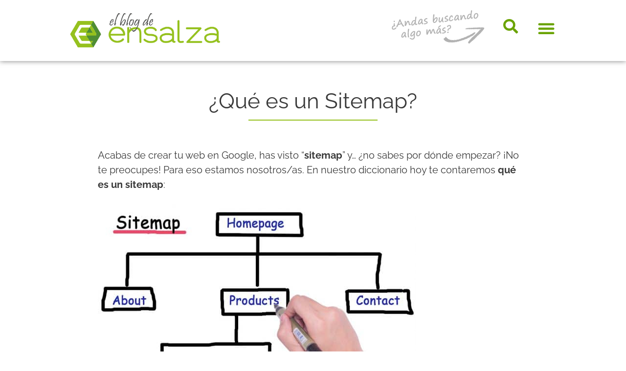

--- FILE ---
content_type: text/html; charset=UTF-8
request_url: https://www.ensalza.com/blog/diccionario/que-es-un-sitemap/
body_size: 26063
content:
<!DOCTYPE html><html lang="es"><head><script data-no-optimize="1">var litespeed_docref=sessionStorage.getItem("litespeed_docref");litespeed_docref&&(Object.defineProperty(document,"referrer",{get:function(){return litespeed_docref}}),sessionStorage.removeItem("litespeed_docref"));</script> <meta charset="UTF-8"><meta name='robots' content='index, follow, max-image-preview:large, max-snippet:-1, max-video-preview:-1' />
 <script data-cfasync="false" data-pagespeed-no-defer>var gtm4wp_datalayer_name = "dataLayer";
	var dataLayer = dataLayer || [];</script> <meta name="viewport" content="width=device-width, initial-scale=1"><title>¿Qué es un Sitemap? - el blog donde las ideas toman forma</title><meta name="description" content="¿Sabes para qué se utilizan los sitemaps y cuál es la ventaja de subir un sitemap a Google? Te lo contamos en el diccionario" /><link rel="canonical" href="https://www.ensalza.com/blog/diccionario/que-es-un-sitemap/" /><meta property="og:locale" content="es_ES" /><meta property="og:type" content="article" /><meta property="og:title" content="¿Qué es un Sitemap? - el blog donde las ideas toman forma" /><meta property="og:description" content="¿Sabes para qué se utilizan los sitemaps y cuál es la ventaja de subir un sitemap a Google? Te lo contamos en el diccionario" /><meta property="og:url" content="https://www.ensalza.com/blog/diccionario/que-es-un-sitemap/" /><meta property="og:site_name" content="el blog donde las ideas toman forma" /><meta property="article:modified_time" content="2021-07-27T07:31:13+00:00" /><meta property="og:image" content="https://blog.ensalza.com/wp-content/uploads/qué-es-un-sitemap-650x489.jpg" /><meta name="twitter:card" content="summary_large_image" /><meta name="twitter:site" content="@ensalzacom" /><meta name="twitter:label1" content="Tiempo de lectura" /><meta name="twitter:data1" content="3 minutos" /> <script type="application/ld+json" class="yoast-schema-graph">{"@context":"https://schema.org","@graph":[{"@type":"WebPage","@id":"https://www.ensalza.com/blog/diccionario/que-es-un-sitemap/","url":"https://www.ensalza.com/blog/diccionario/que-es-un-sitemap/","name":"¿Qué es un Sitemap? - el blog donde las ideas toman forma","isPartOf":{"@id":"https://www.ensalza.com/blog/#website"},"datePublished":"2019-02-19T08:15:23+00:00","dateModified":"2021-07-27T07:31:13+00:00","description":"¿Sabes para qué se utilizan los sitemaps y cuál es la ventaja de subir un sitemap a Google? Te lo contamos en el diccionario","breadcrumb":{"@id":"https://www.ensalza.com/blog/diccionario/que-es-un-sitemap/#breadcrumb"},"inLanguage":"es","potentialAction":[{"@type":"ReadAction","target":["https://www.ensalza.com/blog/diccionario/que-es-un-sitemap/"]}]},{"@type":"BreadcrumbList","@id":"https://www.ensalza.com/blog/diccionario/que-es-un-sitemap/#breadcrumb","itemListElement":[{"@type":"ListItem","position":1,"name":"Inicio","item":"https://www.ensalza.com/blog/"},{"@type":"ListItem","position":2,"name":"Diccionario Ensalza","item":"https://www.ensalza.com/blog/diccionario/"},{"@type":"ListItem","position":3,"name":"¿Qué es un Sitemap?"}]},{"@type":"WebSite","@id":"https://www.ensalza.com/blog/#website","url":"https://www.ensalza.com/blog/","name":"el blog donde las ideas toman forma","description":"Somos Ensalza, una agencia diferente ;)","publisher":{"@id":"https://www.ensalza.com/blog/#organization"},"potentialAction":[{"@type":"SearchAction","target":{"@type":"EntryPoint","urlTemplate":"https://www.ensalza.com/blog/?s={search_term_string}"},"query-input":{"@type":"PropertyValueSpecification","valueRequired":true,"valueName":"search_term_string"}}],"inLanguage":"es"},{"@type":"Organization","@id":"https://www.ensalza.com/blog/#organization","name":"Ensalza: agencia de desarrollo y diseño web Madrid","url":"https://www.ensalza.com/blog/","logo":{"@type":"ImageObject","inLanguage":"es","@id":"https://www.ensalza.com/blog/#/schema/logo/image/","url":"https://www.ensalza.com/blog/wp-content/uploads/logo-blog-ensalza-1.png","contentUrl":"https://www.ensalza.com/blog/wp-content/uploads/logo-blog-ensalza-1.png","width":521,"height":147,"caption":"Ensalza: agencia de desarrollo y diseño web Madrid"},"image":{"@id":"https://www.ensalza.com/blog/#/schema/logo/image/"},"sameAs":["https://x.com/ensalzacom","https://instagram.com/ensalza","https://www.linkedin.com/company/ensalza"]},false]}</script> <style id="litespeed-ccss">ul{box-sizing:border-box}:root{--wp--preset--font-size--normal:16px;--wp--preset--font-size--huge:42px}html :where(img[class*=wp-image-]){height:auto;max-width:100%}:root{--wp--preset--aspect-ratio--square:1;--wp--preset--aspect-ratio--4-3:4/3;--wp--preset--aspect-ratio--3-4:3/4;--wp--preset--aspect-ratio--3-2:3/2;--wp--preset--aspect-ratio--2-3:2/3;--wp--preset--aspect-ratio--16-9:16/9;--wp--preset--aspect-ratio--9-16:9/16;--wp--preset--color--black:#000000;--wp--preset--color--cyan-bluish-gray:#abb8c3;--wp--preset--color--white:#ffffff;--wp--preset--color--pale-pink:#f78da7;--wp--preset--color--vivid-red:#cf2e2e;--wp--preset--color--luminous-vivid-orange:#ff6900;--wp--preset--color--luminous-vivid-amber:#fcb900;--wp--preset--color--light-green-cyan:#7bdcb5;--wp--preset--color--vivid-green-cyan:#00d084;--wp--preset--color--pale-cyan-blue:#8ed1fc;--wp--preset--color--vivid-cyan-blue:#0693e3;--wp--preset--color--vivid-purple:#9b51e0;--wp--preset--color--contrast:var(--contrast);--wp--preset--color--contrast-2:var(--contrast-2);--wp--preset--color--contrast-3:var(--contrast-3);--wp--preset--color--base:var(--base);--wp--preset--color--base-2:var(--base-2);--wp--preset--color--base-3:var(--base-3);--wp--preset--color--accent:var(--accent);--wp--preset--gradient--vivid-cyan-blue-to-vivid-purple:linear-gradient(135deg,rgba(6,147,227,1) 0%,rgb(155,81,224) 100%);--wp--preset--gradient--light-green-cyan-to-vivid-green-cyan:linear-gradient(135deg,rgb(122,220,180) 0%,rgb(0,208,130) 100%);--wp--preset--gradient--luminous-vivid-amber-to-luminous-vivid-orange:linear-gradient(135deg,rgba(252,185,0,1) 0%,rgba(255,105,0,1) 100%);--wp--preset--gradient--luminous-vivid-orange-to-vivid-red:linear-gradient(135deg,rgba(255,105,0,1) 0%,rgb(207,46,46) 100%);--wp--preset--gradient--very-light-gray-to-cyan-bluish-gray:linear-gradient(135deg,rgb(238,238,238) 0%,rgb(169,184,195) 100%);--wp--preset--gradient--cool-to-warm-spectrum:linear-gradient(135deg,rgb(74,234,220) 0%,rgb(151,120,209) 20%,rgb(207,42,186) 40%,rgb(238,44,130) 60%,rgb(251,105,98) 80%,rgb(254,248,76) 100%);--wp--preset--gradient--blush-light-purple:linear-gradient(135deg,rgb(255,206,236) 0%,rgb(152,150,240) 100%);--wp--preset--gradient--blush-bordeaux:linear-gradient(135deg,rgb(254,205,165) 0%,rgb(254,45,45) 50%,rgb(107,0,62) 100%);--wp--preset--gradient--luminous-dusk:linear-gradient(135deg,rgb(255,203,112) 0%,rgb(199,81,192) 50%,rgb(65,88,208) 100%);--wp--preset--gradient--pale-ocean:linear-gradient(135deg,rgb(255,245,203) 0%,rgb(182,227,212) 50%,rgb(51,167,181) 100%);--wp--preset--gradient--electric-grass:linear-gradient(135deg,rgb(202,248,128) 0%,rgb(113,206,126) 100%);--wp--preset--gradient--midnight:linear-gradient(135deg,rgb(2,3,129) 0%,rgb(40,116,252) 100%);--wp--preset--font-size--small:13px;--wp--preset--font-size--medium:20px;--wp--preset--font-size--large:36px;--wp--preset--font-size--x-large:42px;--wp--preset--spacing--20:0.44rem;--wp--preset--spacing--30:0.67rem;--wp--preset--spacing--40:1rem;--wp--preset--spacing--50:1.5rem;--wp--preset--spacing--60:2.25rem;--wp--preset--spacing--70:3.38rem;--wp--preset--spacing--80:5.06rem;--wp--preset--shadow--natural:6px 6px 9px rgba(0, 0, 0, 0.2);--wp--preset--shadow--deep:12px 12px 50px rgba(0, 0, 0, 0.4);--wp--preset--shadow--sharp:6px 6px 0px rgba(0, 0, 0, 0.2);--wp--preset--shadow--outlined:6px 6px 0px -3px rgba(255, 255, 255, 1), 6px 6px rgba(0, 0, 0, 1);--wp--preset--shadow--crisp:6px 6px 0px rgba(0, 0, 0, 1)}a,body,div,form,h1,h3,html,label,li,p,span,strong,ul{border:0;margin:0;padding:0}html{font-family:sans-serif;-webkit-text-size-adjust:100%;-ms-text-size-adjust:100%}aside,nav,section{display:block}ul{list-style:none}a{background-color:#fff0}a img{border:0}body,button,input{font-family:-apple-system,system-ui,BlinkMacSystemFont,"Segoe UI",Helvetica,Arial,sans-serif,"Apple Color Emoji","Segoe UI Emoji","Segoe UI Symbol";font-weight:400;text-transform:none;font-size:17px;line-height:1.5}p{margin-bottom:1.5em}h1,h3{font-family:inherit;font-size:100%;font-style:inherit;font-weight:inherit}h1{font-size:42px;margin-bottom:20px;line-height:1.2em;font-weight:400;text-transform:none}h3{font-size:29px;margin-bottom:20px;line-height:1.2em;font-weight:400;text-transform:none}ul{margin:0 0 1.5em 3em}ul{list-style:disc}strong{font-weight:700}i{font-style:italic}img{height:auto;max-width:100%}button,input{font-size:100%;margin:0;vertical-align:baseline}button{border:1px solid #fff0;background:#55555e;-webkit-appearance:button;padding:10px 20px;color:#fff}input[type=checkbox]{box-sizing:border-box;padding:0}input[type=search]{-webkit-appearance:textfield;box-sizing:content-box}input[type=search]::-webkit-search-decoration{-webkit-appearance:none}button::-moz-focus-inner,input::-moz-focus-inner{border:0;padding:0}input[type=search]{background:#fafafa;color:#666;border:1px solid #ccc;border-radius:0;padding:10px 15px;box-sizing:border-box;max-width:100%}a{text-decoration:none}.size-full,.size-large,.size-medium{max-width:100%;height:auto}body{background-color:#fff;color:#000}a{color:#96c11e}:root{--contrast:#222222;--contrast-2:#575760;--contrast-3:#b2b2be;--base:#f0f0f0;--base-2:#f7f8f9;--base-3:#ffffff;--accent:#1e73be}body,button,input{font-family:-apple-system,system-ui,BlinkMacSystemFont,"Segoe UI",Helvetica,Arial,sans-serif,"Apple Color Emoji","Segoe UI Emoji","Segoe UI Symbol"}body{line-height:1.5}h1{font-weight:300;font-size:40px}h3{font-size:20px}@media (max-width:768px){h1{font-size:30px}}input[type="search"]{color:#666;background-color:#fafafa;border-color:#ccc}button{color:#fff;background-color:#666}:root{--gp-search-modal-bg-color:var(--base-3);--gp-search-modal-text-color:var(--contrast);--gp-search-modal-overlay-bg-color:rgba(0,0,0,0.2)}input[type=checkbox]{width:30px!important;height:18px;margin-bottom:0!important}.moove-gdpr-cookie-notice p{font-size:16px!important}#moove_gdpr_cookie_info_bar.moove-gdpr-dark-scheme{height:inherit}.mgbutton.moove-gdpr-infobar-reject-btn{background-color:#000!important;color:#fefefe!important;border:1px solid #fefefe!important}@media (min-width:768px){.moove-gdpr-info-bar-container{margin-top:40px}}@-ms-viewport{width:auto}.elementor-screen-only{height:1px;margin:-1px;overflow:hidden;padding:0;position:absolute;top:-10000em;width:1px;clip:rect(0,0,0,0);border:0}.elementor *,.elementor :after,.elementor :before{box-sizing:border-box}.elementor a{box-shadow:none;text-decoration:none}.elementor img{border:none;border-radius:0;box-shadow:none;height:auto;max-width:100%}.elementor-element{--flex-direction:initial;--flex-wrap:initial;--justify-content:initial;--align-items:initial;--align-content:initial;--gap:initial;--flex-basis:initial;--flex-grow:initial;--flex-shrink:initial;--order:initial;--align-self:initial;align-self:var(--align-self);flex-basis:var(--flex-basis);flex-grow:var(--flex-grow);flex-shrink:var(--flex-shrink);order:var(--order)}.elementor-element:where(.e-con-full,.elementor-widget){align-content:var(--align-content);align-items:var(--align-items);flex-direction:var(--flex-direction);flex-wrap:var(--flex-wrap);gap:var(--row-gap) var(--column-gap);justify-content:var(--justify-content)}@media (max-width:1024px){.elementor-tablet-align-center{text-align:center}.elementor-tablet-align-center .elementor-button{width:auto}}@media (max-width:767px){.elementor-mobile-align-center{text-align:center}.elementor-mobile-align-center .elementor-button{width:auto}}:root{--page-title-display:block}.elementor-section{position:relative}.elementor-section .elementor-container{display:flex;margin-left:auto;margin-right:auto;position:relative}@media (max-width:1024px){.elementor-section .elementor-container{flex-wrap:wrap}}.elementor-section.elementor-section-boxed>.elementor-container{max-width:1140px}.elementor-section.elementor-section-items-middle>.elementor-container{align-items:center}@media (min-width:768px){.elementor-section.elementor-section-height-full{height:100vh}.elementor-section.elementor-section-height-full>.elementor-container{height:100%}}.elementor-widget-wrap{align-content:flex-start;flex-wrap:wrap;position:relative;width:100%}.elementor:not(.elementor-bc-flex-widget) .elementor-widget-wrap{display:flex}.elementor-widget-wrap>.elementor-element{width:100%}.elementor-widget{position:relative}.elementor-widget:not(:last-child){margin-bottom:var(--kit-widget-spacing,20px)}.elementor-column{display:flex;min-height:1px;position:relative}.elementor-column-gap-default>.elementor-column>.elementor-element-populated{padding:10px}@media (min-width:768px){.elementor-column.elementor-col-25{width:25%}.elementor-column.elementor-col-100{width:100%}}@media (max-width:767px){.elementor-column{width:100%}}@media (prefers-reduced-motion:no-preference){html{scroll-behavior:smooth}}.elementor-heading-title{line-height:1;margin:0;padding:0}.elementor-button{background-color:#69727d;border-radius:3px;color:#fff;display:inline-block;font-size:15px;line-height:1;padding:12px 24px;fill:#fff;text-align:center}.elementor-button:visited{color:#fff}.elementor-button-content-wrapper{display:flex;flex-direction:row;gap:5px;justify-content:center}.elementor-button-text{display:inline-block}.elementor-button span{text-decoration:inherit}.elementor-icon{color:#69727d;display:inline-block;font-size:50px;line-height:1;text-align:center}.elementor-icon i{display:block;height:1em;position:relative;width:1em}.elementor-icon i:before{left:50%;position:absolute;transform:translateX(-50%)}@media (max-width:767px){.elementor .elementor-hidden-phone{display:none}}.elementor-widget-image{text-align:center}.elementor-widget-image a{display:inline-block}.elementor-widget-image img{display:inline-block;vertical-align:middle}.elementor-item:after,.elementor-item:before{display:block;position:absolute}.elementor-item:not(:hover):not(:focus):not(.elementor-item-active):not(.highlighted):after,.elementor-item:not(:hover):not(:focus):not(.elementor-item-active):not(.highlighted):before{opacity:0}.elementor-nav-menu__align-end .elementor-nav-menu{justify-content:flex-end;margin-inline-start:auto}.elementor-widget-nav-menu .elementor-widget-container{display:flex;flex-direction:column}.elementor-nav-menu{position:relative;z-index:2}.elementor-nav-menu:after{clear:both;content:" ";display:block;font:0/0 serif;height:0;overflow:hidden;visibility:hidden}.elementor-nav-menu,.elementor-nav-menu li{display:block;line-height:normal;list-style:none;margin:0;padding:0}.elementor-nav-menu a,.elementor-nav-menu li{position:relative}.elementor-nav-menu li{border-width:0}.elementor-nav-menu a{align-items:center;display:flex}.elementor-nav-menu a{line-height:20px;padding:10px 20px}.elementor-menu-toggle{align-items:center;background-color:rgb(0 0 0/.05);border:0 solid;border-radius:3px;color:#33373d;display:flex;font-size:var(--nav-menu-icon-size,22px);justify-content:center;padding:.25em}.elementor-menu-toggle:not(.elementor-active) .elementor-menu-toggle__icon--close{display:none}.elementor-nav-menu--dropdown{background-color:#fff;font-size:13px}.elementor-nav-menu--dropdown.elementor-nav-menu__container{margin-top:10px;overflow-x:hidden;overflow-y:auto;transform-origin:top}.elementor-nav-menu--dropdown a{color:#33373d}.elementor-nav-menu--toggle{--menu-height:100vh}.elementor-nav-menu--toggle .elementor-menu-toggle:not(.elementor-active)+.elementor-nav-menu__container{max-height:0;overflow:hidden;transform:scaleY(0)}.elementor-nav-menu--stretch .elementor-nav-menu__container.elementor-nav-menu--dropdown{position:absolute;z-index:9997}@media (min-width:768px){.elementor-nav-menu--dropdown-mobile .elementor-menu-toggle,.elementor-nav-menu--dropdown-mobile .elementor-nav-menu--dropdown{display:none}.elementor-nav-menu--dropdown-mobile nav.elementor-nav-menu--dropdown.elementor-nav-menu__container{overflow-y:hidden}}.elementor-widget-divider{--divider-border-style:none;--divider-border-width:1px;--divider-color:#0c0d0e;--divider-icon-size:20px;--divider-element-spacing:10px;--divider-pattern-height:24px;--divider-pattern-size:20px;--divider-pattern-url:none;--divider-pattern-repeat:repeat-x}.elementor-widget-divider .elementor-divider{display:flex}.elementor-widget-divider .elementor-divider-separator{direction:ltr;display:flex;margin:0}.elementor-widget-divider:not(.elementor-widget-divider--view-line_text):not(.elementor-widget-divider--view-line_icon) .elementor-divider-separator{border-block-start:var(--divider-border-width) var(--divider-border-style) var(--divider-color)}[class*=" eicon-"]{display:inline-block;font-family:eicons;font-size:inherit;font-weight:400;font-style:normal;font-variant:normal;line-height:1;text-rendering:auto;-webkit-font-smoothing:antialiased;-moz-osx-font-smoothing:grayscale}.eicon-menu-bar:before{content:""}.eicon-close:before{content:""}.elementor-kit-12794{--e-global-color-primary:#6EC1E4;--e-global-color-secondary:#000000;--e-global-color-text:#7A7A7A;--e-global-color-accent:#6AA301;--e-global-color-649a78d0:#96C11E;--e-global-color-2fc6b1f7:#4054B2;--e-global-color-43769142:#23A455;--e-global-color-4057c356:#000;--e-global-color-27c398be:#FFF;--e-global-color-2eadda7:#6AA301;--e-global-color-a7dcc5d:#375400;--e-global-color-95fcf77:#496F00;--e-global-color-72e061d:#429AC0;--e-global-color-31e01f8:#29A0A8;--e-global-color-a6437f4:#DE1414;--e-global-color-6f7fc32:#9B9DE4;--e-global-color-840ca43:#375400;--e-global-color-513071b:#228C93;--e-global-color-b3384df:#BEB01B;--e-global-color-281ab56:#470404;--e-global-color-a523db8:#F9F9F9;--e-global-color-9589f80:#375400;--e-global-color-e5a1fe7:#AEFF12;--e-global-color-23797bd:#81C301;--e-global-typography-primary-font-family:"Raleway";--e-global-typography-primary-font-weight:600;--e-global-typography-secondary-font-family:"Raleway";--e-global-typography-secondary-font-weight:400;--e-global-typography-text-font-family:"Raleway";--e-global-typography-text-font-weight:400;--e-global-typography-accent-font-family:"Raleway";--e-global-typography-accent-font-weight:500}.elementor-kit-12794 p{margin-bottom:25px}.elementor-section.elementor-section-boxed>.elementor-container{max-width:1024px}.elementor-widget:not(:last-child){margin-block-end:20px}.elementor-element{--widgets-spacing:20px 20px;--widgets-spacing-row:20px;--widgets-spacing-column:20px}@media (max-width:1024px){.elementor-section.elementor-section-boxed>.elementor-container{max-width:1024px}}@media (max-width:767px){.elementor-section.elementor-section-boxed>.elementor-container{max-width:767px}}.fas{-moz-osx-font-smoothing:grayscale;-webkit-font-smoothing:antialiased;display:inline-block;font-style:normal;font-variant:normal;text-rendering:auto;line-height:1}.fa-search:before{content:""}.fas{font-family:"Font Awesome 5 Free"}.fas{font-weight:900}.elementor-widget-icon.elementor-view-default .elementor-icon{color:var(--e-global-color-primary);border-color:var(--e-global-color-primary)}.elementor-widget-nav-menu .elementor-nav-menu .elementor-item{font-family:var(--e-global-typography-primary-font-family),Sans-serif;font-weight:var(--e-global-typography-primary-font-weight)}.elementor-widget-nav-menu{--e-nav-menu-divider-color:var( --e-global-color-text )}.elementor-widget-nav-menu .elementor-nav-menu--dropdown .elementor-item{font-family:var(--e-global-typography-accent-font-family),Sans-serif;font-weight:var(--e-global-typography-accent-font-weight)}.elementor-widget-heading .elementor-heading-title{font-family:var(--e-global-typography-primary-font-family),Sans-serif;font-weight:var(--e-global-typography-primary-font-weight);color:var(--e-global-color-primary)}.elementor-widget-divider{--divider-color:var( --e-global-color-secondary )}.elementor-widget-nav-menu .elementor-nav-menu .elementor-item{font-family:var(--e-global-typography-primary-font-family),Sans-serif;font-weight:var(--e-global-typography-primary-font-weight)}.elementor-widget-nav-menu{--e-nav-menu-divider-color:var( --e-global-color-text )}.elementor-widget-nav-menu .elementor-nav-menu--dropdown .elementor-item{font-family:var(--e-global-typography-accent-font-family),Sans-serif;font-weight:var(--e-global-typography-accent-font-weight)}.elementor-9685 .elementor-element.elementor-element-fc7fa00:not(.elementor-motion-effects-element-type-background){background-color:#fff}.elementor-9685 .elementor-element.elementor-element-fc7fa00{border-style:dashed;border-width:0 0 0 0;border-color:#96c11e;box-shadow:0 0 10px 0 rgb(0 0 0/.5);padding:0 0 10px 0}.elementor-9685 .elementor-element.elementor-element-a563aef.elementor-column.elementor-element[data-element_type="column"]>.elementor-widget-wrap.elementor-element-populated{align-content:center;align-items:center}.elementor-9685 .elementor-element.elementor-element-a563aef>.elementor-element-populated{margin:0 0 0 0;--e-column-margin-right:0px;--e-column-margin-left:0px;padding:10px 10px 10px 10px}.elementor-9685 .elementor-element.elementor-element-69c6594{text-align:right}.elementor-9685 .elementor-element.elementor-element-69c6594 img{opacity:.3}.elementor-9685 .elementor-element.elementor-element-c8786c0.elementor-column.elementor-element[data-element_type="column"]>.elementor-widget-wrap.elementor-element-populated{align-content:center;align-items:center}.elementor-widget-icon.elementor-view-default .elementor-icon{color:var(--e-global-color-primary);border-color:var(--e-global-color-primary)}.elementor-9685 .elementor-element.elementor-element-47b83dc .elementor-icon-wrapper{text-align:center}.elementor-9685 .elementor-element.elementor-element-47b83dc.elementor-view-default .elementor-icon{color:#6AA301;border-color:#6AA301}.elementor-9685 .elementor-element.elementor-element-47b83dc .elementor-icon{font-size:30px}.elementor-9685 .elementor-element.elementor-element-0c5b390.elementor-column.elementor-element[data-element_type="column"]>.elementor-widget-wrap.elementor-element-populated{align-content:center;align-items:center}.elementor-widget-nav-menu .elementor-nav-menu .elementor-item{font-family:var(--e-global-typography-primary-font-family),Sans-serif;font-weight:var(--e-global-typography-primary-font-weight)}.elementor-widget-nav-menu{--e-nav-menu-divider-color:var( --e-global-color-text )}.elementor-widget-nav-menu .elementor-nav-menu--dropdown .elementor-item{font-family:var(--e-global-typography-accent-font-family),Sans-serif;font-weight:var(--e-global-typography-accent-font-weight)}.elementor-9685 .elementor-element.elementor-element-dc44ff2 .elementor-menu-toggle{margin-right:auto;background-color:#fff}.elementor-9685 .elementor-element.elementor-element-dc44ff2 .elementor-nav-menu--dropdown a,.elementor-9685 .elementor-element.elementor-element-dc44ff2 .elementor-menu-toggle{color:#fff;fill:#fff}.elementor-9685 .elementor-element.elementor-element-dc44ff2 .elementor-nav-menu--dropdown{background-color:var(--e-global-color-95fcf77)}.elementor-9685 .elementor-element.elementor-element-dc44ff2 .elementor-nav-menu--dropdown .elementor-item{font-size:23px}.elementor-9685 .elementor-element.elementor-element-dc44ff2 .elementor-nav-menu--dropdown a{padding-left:20px;padding-right:20px;padding-top:17px;padding-bottom:17px}.elementor-9685 .elementor-element.elementor-element-dc44ff2 .elementor-nav-menu__container.elementor-nav-menu--dropdown{margin-top:46px!important}.elementor-9685 .elementor-element.elementor-element-dc44ff2 div.elementor-menu-toggle{color:var(--e-global-color-2eadda7)}.elementor-9685 .elementor-element.elementor-element-dc44ff2{--nav-menu-icon-size:36px}.elementor-9685 .elementor-element.elementor-element-28b298ff>.elementor-container{max-width:900px}.elementor-9685 .elementor-element.elementor-element-28b298ff{margin-top:50px;margin-bottom:0}.elementor-9685 .elementor-element.elementor-element-3785284c>.elementor-widget-wrap>.elementor-widget:not(.elementor-widget__width-auto):not(.elementor-widget__width-initial):not(:last-child):not(.elementor-absolute){margin-bottom:10px}.elementor-widget-heading .elementor-heading-title{font-family:var(--e-global-typography-primary-font-family),Sans-serif;font-weight:var(--e-global-typography-primary-font-weight);color:var(--e-global-color-primary)}.elementor-9685 .elementor-element.elementor-element-7029e62d{text-align:center}.elementor-9685 .elementor-element.elementor-element-7029e62d .elementor-heading-title{font-size:44px;font-weight:400;color:#3a3a3a}.elementor-widget-divider{--divider-color:var( --e-global-color-secondary )}.elementor-9685 .elementor-element.elementor-element-21c6cca4{--divider-border-style:solid;--divider-color:#96c11e;--divider-border-width:2px}.elementor-9685 .elementor-element.elementor-element-21c6cca4 .elementor-divider-separator{width:30%;margin:0 auto;margin-center:0}.elementor-9685 .elementor-element.elementor-element-21c6cca4 .elementor-divider{text-align:center;padding-block-start:6px;padding-block-end:6px}.elementor-9685 .elementor-element.elementor-element-74d5b3a4>.elementor-container{max-width:900px}.elementor-9685 .elementor-element.elementor-element-74d5b3a4{margin-top:30px;margin-bottom:50px}.elementor-widget-theme-post-content{color:var(--e-global-color-text);font-family:var(--e-global-typography-text-font-family),Sans-serif;font-weight:var(--e-global-typography-text-font-weight)}.elementor-9685 .elementor-element.elementor-element-3e933d29{color:#3a3a3a;font-size:20px;font-weight:400}.elementor-widget-form .elementor-field-group>label{color:var(--e-global-color-text)}.elementor-widget-form .elementor-field-group>label{font-family:var(--e-global-typography-text-font-family),Sans-serif;font-weight:var(--e-global-typography-text-font-weight)}.elementor-9685 .elementor-element.elementor-element-493f65f .elementor-menu-toggle{margin:0 auto;background-color:#fff}.elementor-9685 .elementor-element.elementor-element-493f65f .elementor-nav-menu .elementor-item{font-size:14px;font-weight:400}@media (max-width:767px){.elementor-9685 .elementor-element.elementor-element-b3515bd{width:60%}.elementor-9685 .elementor-element.elementor-element-a563aef{width:2%}.elementor-9685 .elementor-element.elementor-element-c8786c0{width:15%}.elementor-9685 .elementor-element.elementor-element-0c5b390{width:15%}.elementor-9685 .elementor-element.elementor-element-dc44ff2>.elementor-widget-container{margin:0 0 0 0;padding:0 0 0 0}.elementor-9685 .elementor-element.elementor-element-dc44ff2 .elementor-nav-menu--dropdown .elementor-item{font-size:22px}.elementor-9685 .elementor-element.elementor-element-dc44ff2 .elementor-nav-menu__container.elementor-nav-menu--dropdown{margin-top:20px!important}.elementor-9685 .elementor-element.elementor-element-7029e62d .elementor-heading-title{font-size:32px}.elementor-9685 .elementor-element.elementor-element-74d5b3a4{padding:0 20px 20px 20px}.elementor-9685 .elementor-element.elementor-element-3e933d29{font-size:16px}}@media (min-width:768px){.elementor-9685 .elementor-element.elementor-element-b3515bd{width:35%}.elementor-9685 .elementor-element.elementor-element-a563aef{width:50.965%}.elementor-9685 .elementor-element.elementor-element-c8786c0{width:7%}.elementor-9685 .elementor-element.elementor-element-0c5b390{width:7.035%}}.elementor-9685 .elementor-element.elementor-element-dc44ff2 li .elementor-item{text-align:center;display:block}.gdpr_lightbox-hide{display:none}#moove_gdpr_cookie_info_bar .moove-gdpr-cookie-notice button.change-settings-button{padding:0;display:inline-block;border:none;box-shadow:none;background-color:#fff0;color:inherit;text-decoration:underline;font-size:inherit;text-transform:inherit;font-weight:inherit;letter-spacing:inherit;line-height:inherit}#moove_gdpr_cookie_info_bar .gdpr-fbo-0{-ms-flex-order:1;order:1}#moove_gdpr_cookie_info_bar .gdpr-fbo-1{-ms-flex-order:2;order:2}.gdpr-sr-only{position:absolute;width:1px;height:1px;padding:0;margin:-1px;overflow:hidden;clip:rect(0,0,0,0);white-space:nowrap;border:0}#moove_gdpr_cookie_modal .moove-gdpr-modal-content.moove_gdpr_modal_theme_v2 .moove-gdpr-modal-footer-content{-ms-flex-pack:justify;justify-content:space-between}#moove_gdpr_cookie_modal .moove-gdpr-modal-content.moove_gdpr_modal_theme_v2 .moove-gdpr-modal-footer-content .moove-gdpr-button-holder{margin:0-4px;max-width:calc(100% + 8px);width:auto}#moove_gdpr_cookie_modal .moove-gdpr-modal-content.moove_gdpr_modal_theme_v2 .moove-gdpr-modal-footer-content .moove-gdpr-button-holder button.mgbutton{margin:2px}@media (min-width:768px){#moove_gdpr_cookie_modal .moove-gdpr-modal-content.moove_gdpr_modal_theme_v2 .moove-gdpr-modal-footer-content .moove-gdpr-button-holder button.mgbutton{margin:2px 4px}}#moove_gdpr_cookie_info_bar{content-visibility:auto}#moove_gdpr_cookie_info_bar .moove-gdpr-button-holder{display:-ms-flexbox;display:flex;-ms-flex-align:center;align-items:center}#moove_gdpr_cookie_modal .cookie-switch .cookie-slider{overflow:visible;box-shadow:1px 1px #fff0}#moove_gdpr_cookie_modal{margin:0 auto;margin-top:0;min-height:60vh;font-family:Nunito,sans-serif;content-visibility:hidden}#moove_gdpr_cookie_modal span.tab-title{display:block}#moove_gdpr_cookie_modal button{letter-spacing:0;outline:none}#moove_gdpr_cookie_modal *{-webkit-font-smoothing:antialiased;-moz-osx-font-smoothing:grayscale;font-family:inherit}#moove_gdpr_cookie_modal .cookie-switch{position:relative;display:inline-block;width:50px;height:30px;padding:0}#moove_gdpr_cookie_modal .cookie-switch input{display:none}#moove_gdpr_cookie_modal .cookie-switch .cookie-slider{position:absolute;top:0;left:0;right:0;bottom:0;background-color:red;margin:0;padding:0}#moove_gdpr_cookie_modal .cookie-switch .cookie-slider:before{position:absolute;content:"";height:26px;width:26px;left:1px;bottom:1px;border:1px solid #f2f2f2;border-radius:50%;background-color:#fff;box-shadow:0 5px 15px 0 rgb(0 0 0/.25);display:block;box-sizing:content-box}#moove_gdpr_cookie_modal .cookie-switch .cookie-slider:after{content:attr(data-text-disabled);position:absolute;top:0;left:60px;font-weight:700;font-size:16px;line-height:30px;color:red;display:block;white-space:nowrap}#moove_gdpr_cookie_modal .cookie-switch .cookie-slider.cookie-round{border-radius:34px}#moove_gdpr_cookie_modal .cookie-switch .cookie-slider.cookie-round:before{border-radius:50%}#moove_gdpr_cookie_modal .cookie-switch .cookie-slider.gdpr-sr:after{display:none}#moove_gdpr_cookie_modal .cookie-switch .gdpr-sr-enable{display:none;color:#2e9935}#moove_gdpr_cookie_modal .cookie-switch .gdpr-sr-disable{display:block;color:red}#moove_gdpr_cookie_modal .cookie-switch .gdpr-sr-label{position:absolute;top:0;left:60px;font-weight:700;font-size:16px;line-height:30px;color:red;display:block;white-space:nowrap}#moove_gdpr_cookie_modal a,#moove_gdpr_cookie_modal button{outline:none;box-shadow:none;text-shadow:none}#moove_gdpr_cookie_modal .moove-gdpr-modal-content{color:#000;background-color:#fff;width:900px;width:80vw;max-width:1170px;min-height:600px;border-radius:10px;position:relative;margin:0 auto}#moove_gdpr_cookie_modal .moove-gdpr-modal-content .gdpr-cc-form-fieldset{background-color:#fff0}#moove_gdpr_cookie_modal .moove-gdpr-modal-content.logo-position-left .moove-gdpr-company-logo-holder{text-align:left}#moove_gdpr_cookie_modal .moove-gdpr-modal-content.moove_gdpr_modal_theme_v2{min-height:auto}#moove_gdpr_cookie_modal .moove-gdpr-modal-content.moove_gdpr_modal_theme_v2 .moove-gdpr-modal-left-content{display:none}#moove_gdpr_cookie_modal .moove-gdpr-modal-content.moove_gdpr_modal_theme_v2 .moove-gdpr-modal-right-content{width:100%;border-top-left-radius:5px;border-bottom-left-radius:5px;position:relative;float:none;padding-bottom:135px}#moove_gdpr_cookie_modal .moove-gdpr-modal-content.moove_gdpr_modal_theme_v2 .main-modal-content{max-height:50vh;overflow:hidden;overflow-y:auto;padding-bottom:0;height:100%}#moove_gdpr_cookie_modal .moove-gdpr-modal-content.moove_gdpr_modal_theme_v2 .moove-gdpr-branding-cnt{padding-right:30px;white-space:nowrap}#moove_gdpr_cookie_modal .moove-gdpr-modal-content.moove_gdpr_modal_theme_v2 .moove-gdpr-tab-main{display:block;position:relative}#moove_gdpr_cookie_modal .moove-gdpr-modal-content.moove_gdpr_modal_theme_v2 .moove-gdpr-tab-main .moove-gdpr-tab-main-content{position:relative;overflow:hidden;padding-right:190px;padding-bottom:10px}#moove_gdpr_cookie_modal .moove-gdpr-modal-content.moove_gdpr_modal_theme_v2 .moove-gdpr-tab-main .moove-gdpr-status-bar{position:absolute;top:0;right:0;width:190px;text-align:right}#moove_gdpr_cookie_modal .moove-gdpr-modal-content.moove_gdpr_modal_theme_v2 .moove-gdpr-tab-main .moove-gdpr-status-bar span.cookie-slider{position:relative;width:50px;height:30px;display:block}#moove_gdpr_cookie_modal .moove-gdpr-modal-content.moove_gdpr_modal_theme_v2 .moove-gdpr-tab-main .moove-gdpr-status-bar span.cookie-slider .gdpr-sr-label,#moove_gdpr_cookie_modal .moove-gdpr-modal-content.moove_gdpr_modal_theme_v2 .moove-gdpr-tab-main .moove-gdpr-status-bar span.cookie-slider:after{text-align:right;left:auto;right:60px}#moove_gdpr_cookie_modal .moove-gdpr-modal-content.moove_gdpr_modal_theme_v2 .moove-gdpr-tab-main span.tab-title{font-weight:700;font-size:20px;margin-bottom:15px;padding-right:190px}#moove_gdpr_cookie_modal .moove-gdpr-modal-content.moove_gdpr_modal_theme_v2 .moove-gdpr-modal-title{display:-ms-flexbox;display:flex;width:100%;-ms-flex-align:center;align-items:center;height:75px;position:relative;margin-bottom:20px;padding-right:180px}#moove_gdpr_cookie_modal .moove-gdpr-modal-content.moove_gdpr_modal_theme_v2 .moove-gdpr-modal-title .moove-gdpr-company-logo-holder{max-width:180px;margin:0;float:right;position:absolute;top:0;right:0;width:100%;text-align:right;display:-ms-flexbox;display:flex;-ms-flex-align:center;align-items:center;-ms-flex-pack:end;justify-content:flex-end;height:100%}#moove_gdpr_cookie_modal .moove-gdpr-modal-content.moove_gdpr_modal_theme_v2 .moove-gdpr-modal-title .moove-gdpr-company-logo-holder img{max-width:100%;text-align:center}#moove_gdpr_cookie_modal .moove-gdpr-modal-content.moove_gdpr_modal_theme_v2 .moove-gdpr-modal-title .tab-title{width:100%;font-weight:700;font-size:28px;line-height:1.1}#moove_gdpr_cookie_modal .moove-gdpr-modal-content .moove-gdpr-modal-close{position:absolute;text-decoration:none;top:-30px;right:-30px;display:block;width:60px;height:60px;line-height:60px;text-align:center;border-radius:50%;background:#fff0;padding:0;z-index:99;margin:0;outline:none;box-shadow:none;border:none}#moove_gdpr_cookie_modal .moove-gdpr-modal-content .moove-gdpr-modal-close span.gdpr-icon{display:block;width:60px;height:60px;line-height:60px;font-size:48px;background-color:#0c4da2;border:1px solid #0c4da2;color:#fff;border-radius:50%}#moove_gdpr_cookie_modal .moove-gdpr-modal-content .moove-gdpr-company-logo-holder{padding:0;margin-bottom:30px}#moove_gdpr_cookie_modal .moove-gdpr-modal-content .moove-gdpr-company-logo-holder img{max-height:75px;max-width:70%;width:auto;display:inline-block}#moove_gdpr_cookie_modal .moove-gdpr-modal-content .moove-gdpr-tab-main span.tab-title{font-weight:700;font-size:28px;line-height:1.2;margin:0;padding:0;color:#000;margin-bottom:25px}#moove_gdpr_cookie_modal .moove-gdpr-modal-content .moove-gdpr-tab-main .moove-gdpr-tab-main-content{display:-ms-flexbox;display:flex;-ms-flex-flow:column;flex-flow:column;max-height:calc(100% - 155px);overflow-y:auto;padding-right:20px;padding-bottom:15px}#moove_gdpr_cookie_modal .moove-gdpr-modal-content .moove-gdpr-tab-main .moove-gdpr-tab-main-content a,#moove_gdpr_cookie_modal .moove-gdpr-modal-content .moove-gdpr-tab-main .moove-gdpr-tab-main-content p{font-weight:400;font-size:16px;line-height:1.4;margin-bottom:18px;margin-top:0;padding:0;color:#000}#moove_gdpr_cookie_modal .moove-gdpr-modal-content .moove-gdpr-tab-main .moove-gdpr-tab-main-content a{color:#000;text-decoration:underline}#moove_gdpr_cookie_modal .moove-gdpr-modal-content .moove-gdpr-tab-main .moove-gdpr-status-bar{padding:5px;margin-right:10px;margin-bottom:15px}#moove_gdpr_cookie_modal .moove-gdpr-modal-content .moove-gdpr-tab-main .moove-gdpr-status-bar .gdpr-cc-form-wrap,#moove_gdpr_cookie_modal .moove-gdpr-modal-content .moove-gdpr-tab-main .moove-gdpr-status-bar .gdpr-cc-form-wrap .gdpr-cc-form-fieldset{border:none;padding:0;margin:0;box-shadow:none}#moove_gdpr_cookie_modal .moove-gdpr-modal-content .moove-gdpr-modal-footer-content{display:-ms-flexbox;display:flex;-ms-flex-align:center;align-items:center;height:130px;position:absolute;left:0;bottom:0;width:100%;background-color:#f1f1f1;z-index:15;border-radius:5px}#moove_gdpr_cookie_modal .moove-gdpr-modal-content .moove-gdpr-modal-footer-content:before{content:"";position:absolute;bottom:130px;left:60px;right:60px;height:1px;display:block;background-color:#c9c8c8}#moove_gdpr_cookie_modal .moove-gdpr-modal-content .moove-gdpr-modal-footer-content .moove-gdpr-button-holder{width:calc(100% + 16px);display:-ms-flexbox;display:flex;padding:0 60px;-ms-flex-pack:justify;justify-content:space-between;margin:0-2px;-ms-flex-wrap:wrap;flex-wrap:wrap}#moove_gdpr_cookie_modal .moove-gdpr-modal-content .moove-gdpr-modal-footer-content .moove-gdpr-button-holder button.mgbutton{margin:8px;text-decoration:none;border-radius:150px;color:#fff;padding:15px 10px;border:1px solid #fff0;min-width:160px;text-align:center;text-transform:none;letter-spacing:0;font-weight:700;font-size:14px;line-height:20px}#moove_gdpr_cookie_modal .moove-gdpr-modal-content .moove-gdpr-modal-footer-content .moove-gdpr-button-holder button.mgbutton.moove-gdpr-modal-save-settings{color:#fff;display:none}#moove_gdpr_cookie_modal .moove-gdpr-modal-content .moove-gdpr-modal-left-content{width:40%;display:inline-block;float:left;padding:40px 60px;position:absolute;height:100%;top:0;box-shadow:0 0 30px 0 rgb(35 35 35/.1);background:#fff;z-index:10;left:0;border-top-left-radius:5px;border-bottom-left-radius:5px}#moove_gdpr_cookie_modal .moove-gdpr-modal-content .moove-gdpr-modal-left-content #moove-gdpr-menu{padding:0;list-style:none;margin:0;z-index:12}#moove_gdpr_cookie_modal .moove-gdpr-modal-content .moove-gdpr-modal-left-content #moove-gdpr-menu li{margin:0;padding:0;list-style:none;margin-bottom:15px}#moove_gdpr_cookie_modal .moove-gdpr-modal-content .moove-gdpr-modal-left-content #moove-gdpr-menu li.menu-item-selected button{background-color:#fff;border-color:#f1f1f1;color:#000}#moove_gdpr_cookie_modal .moove-gdpr-modal-content .moove-gdpr-modal-left-content #moove-gdpr-menu li button{display:-ms-flexbox;display:flex;-ms-flex-align:center;align-items:center;font-weight:800;font-size:14px;text-decoration:none;text-transform:uppercase;background-color:#f1f1f1;border:1px solid #f1f1f1;line-height:1.1;padding:13px 20px;color:#0c4da2;width:100%;border-radius:5px;text-align:left;white-space:normal}#moove_gdpr_cookie_modal .moove-gdpr-modal-content .moove-gdpr-modal-left-content #moove-gdpr-menu li button span.gdpr-nav-tab-title{display:-ms-inline-flexbox;display:inline-flex;-ms-flex-align:center;align-items:center;width:calc(100% - 40px)}#moove_gdpr_cookie_modal .moove-gdpr-modal-content .moove-gdpr-modal-right-content{width:60%;display:inline-block;float:right;padding:40px 60px;position:absolute;top:0;height:auto;right:0;background-color:#f1f1f1;border-top-right-radius:5px;border-bottom-right-radius:5px}#moove_gdpr_cookie_modal .moove-gdpr-modal-content .moove-gdpr-tab-main .moove-gdpr-status-bar:after,.moove-clearfix:after{content:"";display:table;clear:both}#moove_gdpr_cookie_info_bar{position:fixed;bottom:0;left:0;width:100%;min-height:60px;max-height:400px;color:#fff;z-index:9900;background-color:#202020;border-top:1px solid #fff;font-family:Nunito,sans-serif}#moove_gdpr_cookie_info_bar.gdpr_infobar_postion_top{bottom:auto;top:0}#moove_gdpr_cookie_info_bar.gdpr_infobar_postion_top.moove-gdpr-dark-scheme{border-top:0;border-bottom:1px solid #fff}#moove_gdpr_cookie_info_bar.gdpr_infobar_postion_top.moove-gdpr-info-bar-hidden{bottom:auto;top:-400px}#moove_gdpr_cookie_info_bar *{font-family:inherit;-webkit-font-smoothing:antialiased;-moz-osx-font-smoothing:grayscale}#moove_gdpr_cookie_info_bar.moove-gdpr-info-bar-hidden{bottom:-400px}#moove_gdpr_cookie_info_bar.moove-gdpr-align-center{text-align:center}#moove_gdpr_cookie_info_bar.moove-gdpr-dark-scheme{background-color:#202020;border-top:1px solid #fff}#moove_gdpr_cookie_info_bar.moove-gdpr-dark-scheme .moove-gdpr-info-bar-container .moove-gdpr-info-bar-content p,#moove_gdpr_cookie_info_bar.moove-gdpr-dark-scheme .moove-gdpr-info-bar-container .moove-gdpr-info-bar-content p a,#moove_gdpr_cookie_info_bar.moove-gdpr-dark-scheme p{color:#fff}#moove_gdpr_cookie_info_bar.moove-gdpr-dark-scheme .moove-gdpr-info-bar-container .moove-gdpr-info-bar-content a,#moove_gdpr_cookie_info_bar.moove-gdpr-dark-scheme .moove-gdpr-info-bar-container .moove-gdpr-info-bar-content button{text-decoration:underline;outline:none}#moove_gdpr_cookie_info_bar .moove-gdpr-info-bar-container{padding:10px 40px;position:static;display:inline-block}#moove_gdpr_cookie_info_bar .moove-gdpr-info-bar-container .moove-gdpr-info-bar-content{padding-left:30px;padding-right:30px;text-align:left;display:-ms-flexbox;display:flex;-ms-flex-align:center;align-items:center;width:100%}#moove_gdpr_cookie_info_bar .moove-gdpr-info-bar-container .moove-gdpr-info-bar-content p,#moove_gdpr_cookie_info_bar .moove-gdpr-info-bar-container .moove-gdpr-info-bar-content p a{margin:0;font-size:14px;line-height:18px;font-weight:700;padding-bottom:0;color:#fff}#moove_gdpr_cookie_info_bar .moove-gdpr-info-bar-container .moove-gdpr-info-bar-content button.mgbutton{font-size:14px;line-height:20px;color:#fff;font-weight:700;text-decoration:none;border-radius:150px;padding:8px 30px;border:none;display:inline-block;margin:3px 4px;white-space:nowrap;text-transform:none;letter-spacing:0}#moove_gdpr_cookie_info_bar .moove-gdpr-info-bar-container .moove-gdpr-info-bar-content .moove-gdpr-button-holder{padding-left:15px;padding-left:3vw}#moove_gdpr_cookie_modal .moove-gdpr-modal-content.moove_gdpr_modal_theme_v2 .moove-gdpr-branding-cnt{padding-right:60px}#moove_gdpr_cookie_modal .moove-gdpr-modal-content.moove_gdpr_modal_theme_v2 .moove-gdpr-modal-footer-content .moove-gdpr-button-holder{-ms-flex-pack:start;justify-content:flex-start}#moove_gdpr_cookie_info_bar *{box-sizing:border-box}@media (max-width:767px){.gdpr-icon.moovegdpr-arrow-close:after,.gdpr-icon.moovegdpr-arrow-close:before{height:14px;top:calc(50% - 7px)}#moove_gdpr_cookie_info_bar .moove-gdpr-button-holder{-ms-flex-wrap:wrap;flex-wrap:wrap}#moove_gdpr_cookie_modal .moove-gdpr-modal-content{width:calc(100vw - 50px)}#moove_gdpr_cookie_modal .cookie-switch{width:40px;height:24px}#moove_gdpr_cookie_modal .cookie-switch .cookie-slider:before{height:20px;width:20px}#moove_gdpr_cookie_modal .moove-gdpr-modal-content.moove_gdpr_modal_theme_v2 .moove-gdpr-modal-title{padding-right:0;height:auto;margin-bottom:10px}#moove_gdpr_cookie_modal .moove-gdpr-modal-content.moove_gdpr_modal_theme_v2 .moove-gdpr-modal-title .tab-title{font-weight:700;font-size:22px}#moove_gdpr_cookie_modal .moove-gdpr-modal-content.moove_gdpr_modal_theme_v2 .moove-gdpr-modal-title .moove-gdpr-company-logo-holder{display:none}#moove_gdpr_cookie_modal .moove-gdpr-modal-content.moove_gdpr_modal_theme_v2 .moove-gdpr-modal-right-content{height:80vh}#moove_gdpr_cookie_modal .moove-gdpr-modal-content.moove_gdpr_modal_theme_v2 .moove-gdpr-modal-right-content .main-modal-content{max-height:calc(80vh - 155px)}#moove_gdpr_cookie_modal .moove-gdpr-modal-content.moove_gdpr_modal_theme_v2 .moove-gdpr-modal-footer-content .moove-gdpr-button-holder button.mgbutton{margin-right:2px;margin-bottom:2px}#moove_gdpr_cookie_modal .moove-gdpr-modal-content.moove_gdpr_modal_theme_v2 .moove-gdpr-branding-cnt{position:relative;padding-right:10px;max-width:50%;width:auto}#moove_gdpr_cookie_modal .moove-gdpr-modal-content.moove_gdpr_modal_theme_v2 .moove-gdpr-tab-main .moove-gdpr-tab-main-content{padding-right:0}#moove_gdpr_cookie_modal .moove-gdpr-modal-content.moove_gdpr_modal_theme_v2 .moove-gdpr-tab-main .moove-gdpr-tab-main-content p{margin-bottom:15px}#moove_gdpr_cookie_modal .moove-gdpr-modal-content.moove_gdpr_modal_theme_v2 .moove-gdpr-tab-main .moove-gdpr-tab-main-content .moove-gdpr-status-bar{position:relative;left:0;right:auto;width:100%}#moove_gdpr_cookie_modal .moove-gdpr-modal-content.moove_gdpr_modal_theme_v2 .moove-gdpr-tab-main .moove-gdpr-tab-main-content .moove-gdpr-status-bar .gdpr-cc-form-wrap{text-align:left;margin-bottom:15px}#moove_gdpr_cookie_modal .moove-gdpr-modal-content.moove_gdpr_modal_theme_v2 .moove-gdpr-tab-main .moove-gdpr-tab-main-content .moove-gdpr-status-bar .gdpr-cc-form-wrap span.cookie-slider{width:40px;height:24px}#moove_gdpr_cookie_modal .moove-gdpr-modal-content.moove_gdpr_modal_theme_v2 .moove-gdpr-tab-main .moove-gdpr-tab-main-content .moove-gdpr-status-bar .gdpr-cc-form-wrap span.cookie-slider:after{left:45px;right:0;text-align:left;top:-3px}#moove_gdpr_cookie_modal .moove-gdpr-modal-content.moove_gdpr_modal_theme_v2 .moove-gdpr-tab-main .moove-gdpr-tab-main-content .moove-gdpr-status-bar .gdpr-cc-form-wrap span.cookie-slider .gdpr-sr-label{left:45px;right:0;text-align:left}#moove_gdpr_cookie_modal .moove-gdpr-modal-content.moove_gdpr_modal_theme_v2 .moove-gdpr-tab-main span.tab-title{padding-right:0;font-weight:700;font-size:16px;margin-bottom:10px}#moove_gdpr_cookie_modal .moove-gdpr-modal-content{max-height:500px;max-height:90vh;min-height:auto}#moove_gdpr_cookie_modal .moove-gdpr-modal-content .cookie-switch .cookie-slider:after,#moove_gdpr_cookie_modal .moove-gdpr-modal-content .cookie-switch .gdpr-sr-label{font-weight:800;font-size:12px;line-height:30px;min-width:130px}#moove_gdpr_cookie_modal .moove-gdpr-modal-content .cookie-switch .gdpr-sr-label{line-height:1.8}#moove_gdpr_cookie_modal .moove-gdpr-modal-content .moove-gdpr-modal-close{position:absolute;top:-15px;right:-15px;display:block;width:30px;height:30px;line-height:30px;text-decoration:none}#moove_gdpr_cookie_modal .moove-gdpr-modal-content .moove-gdpr-modal-close span.gdpr-icon{width:30px;height:30px;line-height:30px;font-size:30px}#moove_gdpr_cookie_modal .moove-gdpr-modal-content .moove-gdpr-company-logo-holder{margin-bottom:15px}#moove_gdpr_cookie_modal .moove-gdpr-modal-content .moove-gdpr-modal-left-content{padding:10px;padding-top:30px;position:relative;top:0;left:0;text-align:center;min-height:140px;border-radius:0;border-top-left-radius:5px;border-top-right-radius:5px}#moove_gdpr_cookie_modal .moove-gdpr-modal-content .moove-gdpr-modal-left-content #moove-gdpr-menu{display:-ms-flexbox;display:flex;margin:0-3px;-ms-flex-wrap:wrap;flex-wrap:wrap}#moove_gdpr_cookie_modal .moove-gdpr-modal-content .moove-gdpr-modal-left-content #moove-gdpr-menu li{list-style:none;margin-bottom:20px;display:-ms-inline-flexbox;display:inline-flex;margin:3px;-ms-flex:1;flex:1}#moove_gdpr_cookie_modal .moove-gdpr-modal-content .moove-gdpr-modal-left-content #moove-gdpr-menu li button{padding:5px}#moove_gdpr_cookie_modal .moove-gdpr-modal-content .moove-gdpr-modal-left-content #moove-gdpr-menu li button span.gdpr-nav-tab-title{font-size:8px;line-height:1.2}#moove_gdpr_cookie_modal .moove-gdpr-modal-content .moove-gdpr-modal-right-content{width:100%;position:relative;padding:15px 10px;border-radius:0;border-bottom-left-radius:5px;border-bottom-right-radius:5px}#moove_gdpr_cookie_modal .moove-gdpr-modal-content.moove_gdpr_modal_theme_v2{max-height:100%}#moove_gdpr_cookie_modal .moove-gdpr-modal-content .moove-gdpr-tab-main span.tab-title{font-weight:700;font-size:16px}#moove_gdpr_cookie_modal .moove-gdpr-modal-content .moove-gdpr-tab-main .moove-gdpr-status-bar{padding:0}#moove_gdpr_cookie_modal .moove-gdpr-modal-content .moove-gdpr-tab-main .moove-gdpr-tab-main-content{padding:0;position:relative;overflow:auto;max-height:calc(100% - 110px)}#moove_gdpr_cookie_modal .moove-gdpr-modal-content .moove-gdpr-tab-main .moove-gdpr-tab-main-content a,#moove_gdpr_cookie_modal .moove-gdpr-modal-content .moove-gdpr-tab-main .moove-gdpr-tab-main-content p{font-weight:400;font-size:14px;line-height:1.3}#moove_gdpr_cookie_modal .moove-gdpr-modal-content .moove-gdpr-modal-footer-content{height:70px}#moove_gdpr_cookie_modal .moove-gdpr-modal-content .moove-gdpr-modal-footer-content:before{left:10px;right:10px;bottom:70px}#moove_gdpr_cookie_modal .moove-gdpr-modal-content .moove-gdpr-modal-footer-content .moove-gdpr-button-holder{padding:0 10px}#moove_gdpr_cookie_modal .moove-gdpr-modal-content .moove-gdpr-modal-footer-content .moove-gdpr-button-holder button.mgbutton{margin:0;background-color:#fff;text-decoration:none;border-radius:150px;font-weight:700;font-size:12px;line-height:18px;padding:5px;border:1px solid #fff;color:#fff;min-width:110px;text-align:center;text-transform:none}#moove_gdpr_cookie_modal .moove-gdpr-modal-content .moove-gdpr-modal-left-content{width:100%}#moove_gdpr_cookie_modal .moove-gdpr-modal-content .moove-gdpr-company-logo-holder img{max-height:40px}#moove_gdpr_cookie_modal .moove-gdpr-modal-content .moove-gdpr-company-logo-holder{text-align:center}#moove_gdpr_cookie_info_bar .moove-gdpr-info-bar-container{padding:15px}#moove_gdpr_cookie_info_bar .moove-gdpr-info-bar-container .moove-gdpr-info-bar-content{padding-left:0;padding-right:0;display:block;min-height:auto}#moove_gdpr_cookie_info_bar .moove-gdpr-info-bar-container .moove-gdpr-info-bar-content .moove-gdpr-cookie-notice{padding-left:4px;margin-bottom:10px}#moove_gdpr_cookie_info_bar .moove-gdpr-info-bar-container .moove-gdpr-info-bar-content .moove-gdpr-button-holder{padding-left:0}#moove_gdpr_cookie_info_bar .moove-gdpr-info-bar-container .moove-gdpr-info-bar-content button.mgbutton{font-size:12px;font-weight:700;padding:5px 20px}}@media (min-width:768px) and (max-width:999px){#moove_gdpr_cookie_modal .moove-gdpr-modal-content .moove-gdpr-modal-right-content{padding:30px 20px}#moove_gdpr_cookie_modal .moove-gdpr-modal-content .moove-gdpr-modal-footer-content{height:120px}#moove_gdpr_cookie_modal .moove-gdpr-modal-content .moove-gdpr-modal-footer-content .moove-gdpr-button-holder{padding:0 20px}#moove_gdpr_cookie_modal .moove-gdpr-modal-content .moove-gdpr-modal-footer-content:before{bottom:120px;left:20px;right:20px}#moove_gdpr_cookie_modal .moove-gdpr-modal-content.moove_gdpr_modal_theme_v2 .moove-gdpr-branding-cnt{padding-right:30px}#moove_gdpr_cookie_modal .moove-gdpr-modal-content .moove-gdpr-modal-left-content{padding:30px 20px}#moove_gdpr_cookie_modal .moove-gdpr-modal-content{min-height:620px;transform:scale(.75)}#moove_gdpr_cookie_info_bar .moove-gdpr-info-bar-container .moove-gdpr-info-bar-content p{font-size:13px}#moove_gdpr_cookie_modal .moove-gdpr-modal-content .moove-gdpr-modal-left-content #moove-gdpr-menu li button{padding:10px 15px;font-weight:700;font-size:12px}#moove_gdpr_cookie_info_bar .moove-gdpr-info-bar-container .moove-gdpr-info-bar-content{padding-left:20px;padding-right:20px}#moove_gdpr_cookie_modal .moove-gdpr-modal-content .moove-gdpr-tab-main span.tab-title{font-weight:700;font-size:24px}#moove_gdpr_cookie_info_bar .moove-gdpr-info-bar-container{padding:10px 20px}#moove_gdpr_cookie_modal .moove-gdpr-modal-content .moove-gdpr-modal-footer-content .moove-gdpr-button-holder button.mgbutton{min-width:auto;padding:7px 15px;font-size:13px;margin:4px 8px}#moove_gdpr_cookie_modal .moove-gdpr-modal-content.moove_gdpr_modal_theme_v2 .moove-gdpr-modal-footer-content .moove-gdpr-button-holder button.mgbutton{padding:8px 15px}}@media (min-width:1000px) and (max-width:1300px){#moove_gdpr_cookie_modal .moove-gdpr-modal-content .moove-gdpr-modal-right-content{padding:40px 30px}#moove_gdpr_cookie_modal .moove-gdpr-modal-content .moove-gdpr-modal-footer-content{height:120px}#moove_gdpr_cookie_modal .moove-gdpr-modal-content .moove-gdpr-modal-footer-content .moove-gdpr-button-holder{padding:0 30px}#moove_gdpr_cookie_modal .moove-gdpr-modal-content .moove-gdpr-modal-footer-content:before{bottom:120px;left:30px;right:30px}#moove_gdpr_cookie_modal .moove-gdpr-modal-content.moove_gdpr_modal_theme_v2 .moove-gdpr-branding-cnt{padding-right:30px}#moove_gdpr_cookie_modal .moove-gdpr-modal-content .moove-gdpr-modal-left-content{padding:30px}#moove_gdpr_cookie_modal .moove-gdpr-modal-content{min-width:700px}#moove_gdpr_cookie_modal .moove-gdpr-modal-content .moove-gdpr-modal-footer-content .moove-gdpr-button-holder button.mgbutton{min-width:auto;padding:10px 30px;margin-left:8px;margin-right:8px}}@media (min-width:768px) and (max-height:700px){#moove_gdpr_cookie_modal .moove-gdpr-modal-content{min-height:600px;transform:scale(.7)}}@media (-ms-high-contrast:none),screen and (-ms-high-contrast:active){#moove_gdpr_cookie_info_bar .moove-gdpr-info-bar-container .moove-gdpr-info-bar-content{display:block;max-width:100%;text-align:center}#moove_gdpr_cookie_info_bar .moove-gdpr-info-bar-container .moove-gdpr-info-bar-content .moove-gdpr-button-holder{margin-top:10px}#moove_gdpr_cookie_modal .moove-gdpr-modal-content .moove-gdpr-tab-main .moove-gdpr-tab-main-content{display:block;max-width:100%}#moove_gdpr_cookie_modal .moove-gdpr-modal-content .moove-gdpr-modal-left-content #moove-gdpr-menu li button span{display:block}}@media (-ms-high-contrast:active),(-ms-high-contrast:none){#moove_gdpr_cookie_info_bar .moove-gdpr-info-bar-container .moove-gdpr-info-bar-content{display:block;max-width:100%;text-align:center}#moove_gdpr_cookie_info_bar .moove-gdpr-info-bar-container .moove-gdpr-info-bar-content .moove-gdpr-button-holder{margin-top:10px}#moove_gdpr_cookie_modal .moove-gdpr-modal-content .moove-gdpr-tab-main .moove-gdpr-tab-main-content{display:block;max-width:100%}#moove_gdpr_cookie_modal .moove-gdpr-modal-content .moove-gdpr-modal-left-content #moove-gdpr-menu li button span{display:block}}.gdpr-icon.moovegdpr-arrow-close{position:relative}.gdpr-icon.moovegdpr-arrow-close:after,.gdpr-icon.moovegdpr-arrow-close:before{position:absolute;content:" ";height:24px;width:1px;top:calc(50% - 12px);background-color:currentColor}.gdpr-icon.moovegdpr-arrow-close:before{transform:rotate(45deg)}.gdpr-icon.moovegdpr-arrow-close:after{transform:rotate(-45deg)}@media (max-width:767px){.gdpr-icon.moovegdpr-arrow-close:after,.gdpr-icon.moovegdpr-arrow-close:before{height:14px;top:calc(50% - 7px)}#moove_gdpr_cookie_modal .moove-gdpr-modal-content{display:-ms-flexbox;display:flex;-ms-flex-wrap:wrap;flex-wrap:wrap}#moove_gdpr_cookie_modal .moove-gdpr-modal-content .moove-gdpr-modal-footer-content{display:-ms-flexbox;display:flex;padding:5px 0;-ms-flex-wrap:wrap;flex-wrap:wrap}#moove_gdpr_cookie_modal .moove-gdpr-modal-content .moove-gdpr-modal-footer-content .moove-gdpr-button-holder{display:-ms-flexbox;display:flex;-ms-flex-align:center;align-items:center;-ms-flex-pack:justify;justify-content:space-between;margin-bottom:10px}#moove_gdpr_cookie_modal .moove-gdpr-modal-content .moove-gdpr-modal-footer-content .moove-gdpr-button-holder button.mgbutton,#moove_gdpr_cookie_modal .moove-gdpr-modal-content.moove_gdpr_modal_theme_v2 .moove-gdpr-modal-footer-content .moove-gdpr-button-holder button.mgbutton{min-width:auto;padding:5px 15px}#moove_gdpr_cookie_modal .moove-gdpr-modal-content .moove-gdpr-modal-left-content{min-height:auto}}@media (max-width:350px){#moove_gdpr_cookie_modal .moove-gdpr-modal-content .moove-gdpr-modal-footer-content .moove-gdpr-button-holder button.mgbutton,#moove_gdpr_cookie_modal .moove-gdpr-modal-content.moove_gdpr_modal_theme_v2 .moove-gdpr-modal-footer-content .moove-gdpr-button-holder button.mgbutton{padding:3px 12px}#moove_gdpr_cookie_modal .moove-gdpr-modal-content.moove_gdpr_modal_theme_v2 .moove-gdpr-branding-cnt{opacity:0}}#moove_gdpr_cookie_modal .moove-gdpr-modal-content .moove-gdpr-tab-main span.tab-title,#moove_gdpr_cookie_modal .moove-gdpr-modal-content .moove-gdpr-modal-left-content #moove-gdpr-menu li button,#moove_gdpr_cookie_modal .moove-gdpr-modal-content .moove-gdpr-modal-footer-content .moove-gdpr-button-holder button.mgbutton,#moove_gdpr_cookie_modal .cookie-switch .cookie-slider:after,#moove_gdpr_cookie_info_bar .moove-gdpr-info-bar-container .moove-gdpr-info-bar-content p,#moove_gdpr_cookie_info_bar .moove-gdpr-info-bar-container .moove-gdpr-info-bar-content p a,#moove_gdpr_cookie_info_bar .moove-gdpr-info-bar-container .moove-gdpr-info-bar-content button.mgbutton,#moove_gdpr_cookie_modal .moove-gdpr-modal-content.moove_gdpr_modal_theme_v2 .moove-gdpr-modal-title .tab-title,#moove_gdpr_cookie_modal .moove-gdpr-modal-content.moove_gdpr_modal_theme_v2 .moove-gdpr-tab-main span.tab-title{font-weight:inherit}#moove_gdpr_cookie_modal,#moove_gdpr_cookie_info_bar{font-family:inherit}#moove_gdpr_cookie_info_bar .moove-gdpr-info-bar-container .moove-gdpr-info-bar-content button.mgbutton{background-color:#81c301}#moove_gdpr_cookie_modal .moove-gdpr-modal-content .moove-gdpr-modal-footer-content .moove-gdpr-button-holder button.mgbutton{background-color:#81c301;border-color:#81c301}#moove_gdpr_cookie_modal .moove-gdpr-modal-content .moove-gdpr-modal-close span.gdpr-icon{background-color:#81c301;border:1px solid #81c301}#moove_gdpr_cookie_modal .moove-gdpr-modal-content .moove-gdpr-modal-left-content #moove-gdpr-menu li button{color:#81c301}#moove_gdpr_cookie_modal.gdpr_lightbox-hide{display:none}.fas{-moz-osx-font-smoothing:grayscale;-webkit-font-smoothing:antialiased;display:inline-block;font-style:normal;font-variant:normal;text-rendering:auto;line-height:1}.fa-search:before{content:""}.fas{font-family:"Font Awesome 5 Free";font-weight:900}@media (prefers-reduced-motion:no-preference){html{scroll-behavior:auto}}.elementor-15191 .elementor-element.elementor-element-b499009:not(.elementor-motion-effects-element-type-background){background-color:#6AA301}.elementor-widget-search-form input[type="search"].elementor-search-form__input{font-family:var(--e-global-typography-text-font-family),Sans-serif;font-weight:var(--e-global-typography-text-font-weight)}.elementor-widget-search-form .elementor-search-form__input{color:var(--e-global-color-text);fill:var(--e-global-color-text)}.elementor-widget-search-form .elementor-search-form__submit{font-family:var(--e-global-typography-text-font-family),Sans-serif;font-weight:var(--e-global-typography-text-font-weight);background-color:var(--e-global-color-secondary)}.elementor-15191 .elementor-element.elementor-element-59c336b>.elementor-widget-container{border-style:solid;border-width:0 0 1px 0;border-color:#FFF;border-radius:0 0 0 0}.elementor-15191 .elementor-element.elementor-element-59c336b .elementor-search-form__container{min-height:70px}.elementor-15191 .elementor-element.elementor-element-59c336b .elementor-search-form__submit{min-width:70px;background-color:#fff0;--e-search-form-submit-icon-size:29px}.elementor-15191 .elementor-element.elementor-element-59c336b .elementor-search-form__input{padding-left:calc(70px/3);padding-right:calc(70px/3)}.elementor-15191 .elementor-element.elementor-element-59c336b input[type="search"].elementor-search-form__input{font-family:"Raleway",Sans-serif;font-size:40px;font-weight:500}.elementor-15191 .elementor-element.elementor-element-59c336b .elementor-search-form__input{color:#FFF;fill:#FFF}.elementor-15191 .elementor-element.elementor-element-59c336b:not(.elementor-search-form--skin-full_screen) .elementor-search-form__container{background-color:#496F0052;border-radius:3px}.elementor-15191 .elementor-element.elementor-element-50047bd{--spacer-size:99px}.elementor-widget-heading .elementor-heading-title{font-family:var(--e-global-typography-primary-font-family),Sans-serif;font-weight:var(--e-global-typography-primary-font-weight);color:var(--e-global-color-primary)}.elementor-15191 .elementor-element.elementor-element-f88aaf2 .elementor-heading-title{font-family:"Raleway",Sans-serif;font-size:33px;font-weight:600;color:#FFF}.elementor-widget-button .elementor-button{background-color:var(--e-global-color-accent);font-family:var(--e-global-typography-accent-font-family),Sans-serif;font-weight:var(--e-global-typography-accent-font-weight)}.elementor-15191 .elementor-element.elementor-element-4522dc4 .elementor-button{background-color:var(--e-global-color-a7dcc5d);font-family:"Raleway",Sans-serif;font-size:26px;font-weight:500;fill:var(--e-global-color-2eadda7);color:var(--e-global-color-2eadda7)}@media (max-width:1024px){.elementor-15191 .elementor-element.elementor-element-b499009{padding:20px 20px 20px 20px}.elementor-15191 .elementor-element.elementor-element-59c336b input[type="search"].elementor-search-form__input{font-size:24px}.elementor-15191 .elementor-element.elementor-element-f88aaf2{text-align:center}}@media (max-width:767px){.elementor-15191 .elementor-element.elementor-element-b499009{padding:60px 20px 30px 20px}.elementor-15191 .elementor-element.elementor-element-59c336b input[type="search"].elementor-search-form__input{font-size:16px}.elementor-15191 .elementor-element.elementor-element-50047bd{--spacer-size:46px}.elementor-15191 .elementor-element.elementor-element-f88aaf2>.elementor-widget-container{margin:0 0 0 0;padding:10px 20px 20px 20px}.elementor-15191 .elementor-element.elementor-element-f88aaf2{text-align:center}.elementor-15191 .elementor-element.elementor-element-f88aaf2 .elementor-heading-title{font-size:22px;line-height:1.4em}.elementor-15191 .elementor-element.elementor-element-4522dc4 .elementor-button{font-size:20px}}.elementor-search-form{display:block}.elementor-search-form button,.elementor-search-form input[type=search]{-webkit-appearance:none;-moz-appearance:none;background:none;border:0;display:inline-block;font-size:15px;line-height:1;margin:0;min-width:0;padding:0;vertical-align:middle;white-space:normal}.elementor-search-form button{background-color:#69727d;border-radius:0;color:#fff;font-size:var(--e-search-form-submit-icon-size,16px)}.elementor-search-form__container{border:0 solid #fff0;display:flex;min-height:50px;overflow:hidden}.elementor-search-form__container:not(.elementor-search-form--full-screen){background:#f1f2f3}.elementor-search-form__input{color:#3f444b;flex-basis:100%}.elementor-search-form__input::-moz-placeholder{color:inherit;font-family:inherit;opacity:.6}.elementor-search-form__submit{font-size:var(--e-search-form-submit-icon-size,16px)}.elementor-search-form .elementor-search-form__submit{border:none;border-radius:0;color:var(--e-search-form-submit-text-color,#fff)}.elementor-column .elementor-spacer-inner{height:var(--spacer-size)}[data-elementor-type=popup]:not(.elementor-edit-area){display:none}</style><link rel="preload" data-asynced="1" data-optimized="2" as="style" onload="this.onload=null;this.rel='stylesheet'" href="https://www.ensalza.com/blog/wp-content/litespeed/ucss/9830c2da29ab3887cf1738e68c2d31ca.css?ver=a8c53" /><script data-optimized="1" type="litespeed/javascript" data-src="https://www.ensalza.com/blog/wp-content/plugins/litespeed-cache/assets/js/css_async.min.js"></script> <script type="litespeed/javascript" data-src="https://www.ensalza.com/blog/wp-includes/js/jquery/jquery.min.js" id="jquery-core-js"></script> <link rel="https://api.w.org/" href="https://www.ensalza.com/blog/wp-json/" /><link rel="alternate" title="JSON" type="application/json" href="https://www.ensalza.com/blog/wp-json/wp/v2/pages/9611" /><link rel="alternate" title="oEmbed (JSON)" type="application/json+oembed" href="https://www.ensalza.com/blog/wp-json/oembed/1.0/embed?url=https%3A%2F%2Fwww.ensalza.com%2Fblog%2Fdiccionario%2Fque-es-un-sitemap%2F" /><link rel="alternate" title="oEmbed (XML)" type="text/xml+oembed" href="https://www.ensalza.com/blog/wp-json/oembed/1.0/embed?url=https%3A%2F%2Fwww.ensalza.com%2Fblog%2Fdiccionario%2Fque-es-un-sitemap%2F&#038;format=xml" /> <script data-cfasync="false" data-pagespeed-no-defer>var dataLayer_content = {"pagePostType":"page","pagePostType2":"single-page","pagePostAuthor":"Yanira"};
	dataLayer.push( dataLayer_content );</script> <script data-cfasync="false" data-pagespeed-no-defer>console.warn && console.warn("[GTM4WP] Google Tag Manager container code placement set to OFF !!!");
	console.warn && console.warn("[GTM4WP] Data layer codes are active but GTM container must be loaded using custom coding !!!");</script> <meta name="generator" content="Elementor 3.32.5; features: additional_custom_breakpoints; settings: css_print_method-external, google_font-enabled, font_display-auto"><meta name="google-site-verification" content="cdG1HbkmmL6JkGW7ERd85FvOiJplSaqn4RtO3cX9ACw" /><link rel="icon" href="https://www.ensalza.com/blog/wp-content/uploads/cropped-ico-ensalza-32x32.png" sizes="32x32" /><link rel="icon" href="https://www.ensalza.com/blog/wp-content/uploads/cropped-ico-ensalza-192x192.png" sizes="192x192" /><link rel="apple-touch-icon" href="https://www.ensalza.com/blog/wp-content/uploads/cropped-ico-ensalza-180x180.png" /><meta name="msapplication-TileImage" content="https://www.ensalza.com/blog/wp-content/uploads/cropped-ico-ensalza-270x270.png" /><meta name="viewport" content="width=device-width, initial-scale=1.0, viewport-fit=cover" /></head><body class="wp-singular page-template-default page page-id-9611 page-child parent-pageid-3908 wp-custom-logo wp-embed-responsive wp-theme-generatepress wp-child-theme-byensalza no-sidebar nav-below-header separate-containers fluid-header active-footer-widgets-3 nav-aligned-left header-aligned-left dropdown-hover elementor-default elementor-template-canvas elementor-kit-12794 elementor-page-9685"><div data-elementor-type="single" data-elementor-id="9685" class="elementor elementor-9685 elementor-location-single post-9611 page type-page status-publish" data-elementor-post-type="elementor_library"><section class="elementor-section elementor-top-section elementor-element elementor-element-fc7fa00 elementor-section-boxed elementor-section-height-default elementor-section-height-default" data-id="fc7fa00" data-element_type="section" data-settings="{&quot;background_background&quot;:&quot;classic&quot;}"><div class="elementor-container elementor-column-gap-default"><div class="elementor-column elementor-col-25 elementor-top-column elementor-element elementor-element-b3515bd" data-id="b3515bd" data-element_type="column"><div class="elementor-widget-wrap elementor-element-populated"><div class="elementor-element elementor-element-6dc7124 elementor-widget elementor-widget-theme-site-logo elementor-widget-image" data-id="6dc7124" data-element_type="widget" data-widget_type="theme-site-logo.default"><div class="elementor-widget-container">
<a href="https://www.ensalza.com/blog">
<img data-lazyloaded="1" src="[data-uri]" width="521" height="147" data-src="https://www.ensalza.com/blog/wp-content/uploads/logo-blog-ensalza-1.png" class="attachment-full size-full wp-image-4510" alt="El blog donde las ideas toman forma" />				</a></div></div></div></div><div class="elementor-column elementor-col-25 elementor-top-column elementor-element elementor-element-a563aef" data-id="a563aef" data-element_type="column"><div class="elementor-widget-wrap elementor-element-populated"><div class="elementor-element elementor-element-69c6594 elementor-hidden-phone elementor-widget elementor-widget-image" data-id="69c6594" data-element_type="widget" data-widget_type="image.default"><div class="elementor-widget-container">
<img data-lazyloaded="1" src="[data-uri]" width="200" height="80" data-src="https://www.ensalza.com/blog/wp-content/uploads/buscando-ensalza.png" class="attachment-large size-large wp-image-9659" alt="icono buscador ensalza" /></div></div></div></div><div class="elementor-column elementor-col-25 elementor-top-column elementor-element elementor-element-c8786c0" data-id="c8786c0" data-element_type="column"><div class="elementor-widget-wrap elementor-element-populated"><div class="elementor-element elementor-element-47b83dc elementor-view-default elementor-widget elementor-widget-icon" data-id="47b83dc" data-element_type="widget" data-widget_type="icon.default"><div class="elementor-widget-container"><div class="elementor-icon-wrapper">
<a class="elementor-icon" href="#elementor-action%3Aaction%3Dpopup%3Aopen%26settings%3DeyJpZCI6IjE1MTkxIiwidG9nZ2xlIjpmYWxzZX0%3D">
<i aria-hidden="true" class="fas fa-search"></i>			</a></div></div></div></div></div><div class="elementor-column elementor-col-25 elementor-top-column elementor-element elementor-element-0c5b390" data-id="0c5b390" data-element_type="column"><div class="elementor-widget-wrap elementor-element-populated"><div class="elementor-element elementor-element-dc44ff2 elementor-nav-menu--stretch elementor-nav-menu__text-align-aside elementor-nav-menu--toggle elementor-nav-menu--burger elementor-widget elementor-widget-nav-menu" data-id="dc44ff2" data-element_type="widget" data-settings="{&quot;layout&quot;:&quot;dropdown&quot;,&quot;full_width&quot;:&quot;stretch&quot;,&quot;submenu_icon&quot;:{&quot;value&quot;:&quot;&lt;i class=\&quot;fas fa-caret-down\&quot; aria-hidden=\&quot;true\&quot;&gt;&lt;\/i&gt;&quot;,&quot;library&quot;:&quot;fa-solid&quot;},&quot;toggle&quot;:&quot;burger&quot;}" data-widget_type="nav-menu.default"><div class="elementor-widget-container"><div class="elementor-menu-toggle" role="button" tabindex="0" aria-label="Alternar menú" aria-expanded="false">
<i aria-hidden="true" role="presentation" class="elementor-menu-toggle__icon--open eicon-menu-bar"></i><i aria-hidden="true" role="presentation" class="elementor-menu-toggle__icon--close eicon-close"></i></div><nav class="elementor-nav-menu--dropdown elementor-nav-menu__container" aria-hidden="true"><ul id="menu-2-dc44ff2" class="elementor-nav-menu"><li class="menu-item menu-item-type-post_type menu-item-object-page current-page-ancestor menu-item-10466"><a href="https://www.ensalza.com/blog/diccionario/" class="elementor-item" tabindex="-1">Diccionario Ensalza</a></li><li class="menu-item menu-item-type-taxonomy menu-item-object-category menu-item-102"><a href="https://www.ensalza.com/blog/marketing-online/" class="elementor-item" tabindex="-1">Marketing Online</a></li><li class="menu-item menu-item-type-taxonomy menu-item-object-category menu-item-103"><a href="https://www.ensalza.com/blog/diseno-web/" class="elementor-item" tabindex="-1">Diseño Web</a></li><li class="menu-item menu-item-type-taxonomy menu-item-object-category menu-item-637"><a href="https://www.ensalza.com/blog/emprendedores/" class="elementor-item" tabindex="-1">Emprendedores</a></li><li class="menu-item menu-item-type-taxonomy menu-item-object-category menu-item-639"><a href="https://www.ensalza.com/blog/novedades-ensalza/" class="elementor-item" tabindex="-1">Novedades ensalza</a></li><li class="menu-item menu-item-type-taxonomy menu-item-object-category menu-item-106"><a href="https://www.ensalza.com/blog/hosting-correo-electronico-y-servidores/" class="elementor-item" tabindex="-1">Hosting, e-mail y servidores</a></li><li class="menu-item menu-item-type-custom menu-item-object-custom menu-item-213"><a target="_blank" href="https://www.ensalza.com" class="elementor-item" tabindex="-1">somos ensalza.com</a></li></ul></nav></div></div></div></div></div></section><section class="elementor-section elementor-top-section elementor-element elementor-element-28b298ff elementor-section-boxed elementor-section-height-default elementor-section-height-default" data-id="28b298ff" data-element_type="section"><div class="elementor-container elementor-column-gap-default"><div class="elementor-column elementor-col-100 elementor-top-column elementor-element elementor-element-3785284c" data-id="3785284c" data-element_type="column"><div class="elementor-widget-wrap elementor-element-populated"><div class="elementor-element elementor-element-7029e62d elementor-widget elementor-widget-heading" data-id="7029e62d" data-element_type="widget" data-widget_type="heading.default"><div class="elementor-widget-container"><h1 class="elementor-heading-title elementor-size-default">¿Qué es un Sitemap?</h1></div></div><div class="elementor-element elementor-element-21c6cca4 elementor-widget-divider--view-line elementor-widget elementor-widget-divider" data-id="21c6cca4" data-element_type="widget" data-widget_type="divider.default"><div class="elementor-widget-container"><div class="elementor-divider">
<span class="elementor-divider-separator">
</span></div></div></div></div></div></div></section><section class="elementor-section elementor-top-section elementor-element elementor-element-74d5b3a4 elementor-section-boxed elementor-section-height-default elementor-section-height-default" data-id="74d5b3a4" data-element_type="section"><div class="elementor-container elementor-column-gap-default"><div class="elementor-column elementor-col-100 elementor-top-column elementor-element elementor-element-767efdbd" data-id="767efdbd" data-element_type="column"><div class="elementor-widget-wrap elementor-element-populated"><div class="elementor-element elementor-element-3e933d29 elementor-widget elementor-widget-theme-post-content" data-id="3e933d29" data-element_type="widget" id="contenido-post" data-widget_type="theme-post-content.default"><div class="elementor-widget-container"><p>Acabas de crear tu web en Google, has visto “<strong>sitemap</strong>” y&#8230; ¿no sabes por dónde empezar? ¡No te preocupes! Para eso estamos nosotros/as. En nuestro diccionario hoy te contaremos <strong>qué es un sitemap</strong>:</p><p><img data-lazyloaded="1" src="[data-uri]" fetchpriority="high" decoding="async" class="alignnone wp-image-9616 size-medium" data-src="https://blog.ensalza.com/wp-content/uploads/qué-es-un-sitemap-650x489.jpg" alt="qué es un sitemap 650x489 jpg"" width="650" height="489" data-srcset="https://www.ensalza.com/blog/wp-content/uploads/qué-es-un-sitemap-650x489.jpg 650w, https://www.ensalza.com/blog/wp-content/uploads/qué-es-un-sitemap-768x577.jpg 768w, https://www.ensalza.com/blog/wp-content/uploads/qué-es-un-sitemap-548x412.jpg 548w, https://www.ensalza.com/blog/wp-content/uploads/qué-es-un-sitemap-610x458.jpg 610w, https://www.ensalza.com/blog/wp-content/uploads/qué-es-un-sitemap.jpg 958w" data-sizes="(max-width: 650px) 100vw, 650px" /></p><h2>¿Qué es un sitemap?</h2><p>Un <strong>sitemap</strong> se traduce como un <strong>mapa del sitio web</strong>. Digamos que es un listado de URLs que contienen todas las páginas de una web que quieres indexar. Es decir, como un <strong>índice</strong> que ayuda a que los robots de Google rastreen mejor tu sitio.</p><p>Por medio del sitemap es posible informar a los motores de búsqueda de la <strong>jerarquía</strong> de la web en cuestión, así como todos los cambios y actualizaciones que se produzcan cada cierto tiempo.</p><p>El mismo sitemap puede ser completamente válido para los grandes buscadores como Google, Bing y Yahoo, dado que acepta el estándar <strong>XML</strong>.</p><p>&nbsp;</p><h3>¿Por qué es tan importante el sitemap?</h3><p>Es fundamental de cara a los buscadores, para que puedas <a href="https://blog.ensalza.com/diccionario/que-es-indexacion-en-google/"><strong>indexar el contenido</strong></a> de tu página rápidamente y sin problema alguno.</p><p>Por ejemplo, en el caso de Google, cuando entra en tu sitio lo primero que hace es ir a tu página de robots.txt -que a su vez contiene un enlace al sitemap-. Esto hace que se dirija al sitemap y luego a la primera URL. Si encuentra cambios, se encargará de indexar lo nuevo para que aparezca en los resultados de búsqueda.</p><p>En el caso de no tener un sitemap o de que esté erróneo, podría provocar varios conflictos en tu sitio web: <strong>ralentizar la indexación</strong> del contenido nuevo y tener menos autoridad a ojos de Google.</p><p>&nbsp;</p><h3>¿Cómo crear un sitemap?</h3><p>No hay una fórmula universal, ya que depende de la estructura de tu sitio, de cómo quieras estructurarlo de cara a los ojos de Google.</p><p>En el caso de <strong>WordPress</strong>, existen <strong>plugins gratuitos</strong> y de pago que te permiten crear un sitemap para tu sitio. Pero si no tienes conocimientos te podría resultar complejo o lo que es peor, podrías hacerlo mal.</p><p>Lo mejor, es que <strong>si quieres crear un sitemap <a href="https://www.ensalza.com/pide-presupuesto/">nos cuentes tu proyecto</a> y nosotros nos encargaremos de crear el sitemap.xml perfecto para tu sitio web</strong>.</p><p>&nbsp;</p><h3>¿A dónde hay que enviar el sitemap?</h3><p>Otra de las dudas habituales de muchos usuarios, es qué hacer con el sitemap una vez creado. Pues bien, no basta con crearlo y tenerlo en la web sin más, sino que deberás <strong>crearte una cuenta en la Web Master Tools de Google</strong>; lo mismo para los demás buscadores, ya sea Bing o Yahoo.</p><p>Es un proceso un tanto engorroso, debido a que tendrás que seguir una serie de pasos que, en el caso de no tener conocimientos, te podrían resultar complicados. Pero una vez añadido tu sitio desde allí podrás configurarlo.</p><p>Si no quieres perder el tiempo con tareas que no son las tuyas, en Ensalza podemos ayudarte. Ahora que ya sabes <strong>qué es un sitemap</strong> y lo importante que es para la indexación del sitio, solo queda que te pongas con ello lo antes posible 😉</p></div></div><section class="elementor-section elementor-inner-section elementor-element elementor-element-740a2bbd elementor-section-boxed elementor-section-height-default elementor-section-height-default" data-id="740a2bbd" data-element_type="section"><div class="elementor-container elementor-column-gap-default"><div class="elementor-column elementor-col-100 elementor-inner-column elementor-element elementor-element-06b01ff" data-id="06b01ff" data-element_type="column"><div class="elementor-widget-wrap elementor-element-populated"><div class="elementor-element elementor-element-af7ca06 elementor-widget elementor-widget-shortcode" data-id="af7ca06" data-element_type="widget" data-widget_type="shortcode.default"><div class="elementor-widget-container"><div class="elementor-shortcode"><div id='yasr_visitor_votes_e505ca99d03c6' class='yasr-visitor-votes'><div class="yasr-custom-text-vv-before yasr-custom-text-vv-before-9611"></div><div id='yasr-vv-second-row-container-e505ca99d03c6'
class='yasr-vv-second-row-container'><div id='yasr-visitor-votes-rater-e505ca99d03c6'
class='yasr-rater-stars-vv'
data-rater-postid='9611'
data-rating='0'
data-rater-starsize='32'
data-rater-readonly='false'
data-rater-nonce='e7627e7f34'
data-issingular='true'
></div><div class="yasr-vv-stats-text-container" id="yasr-vv-stats-text-container-e505ca99d03c6"><span id="yasr-vv-text-container-e505ca99d03c6" class="yasr-vv-text-container"> </span></div><div id='yasr-vv-loader-e505ca99d03c6' class='yasr-vv-container-loader'></div></div><div id='yasr-vv-bottom-container-e505ca99d03c6'
class='yasr-vv-bottom-container'
style='display:none'></div></div></div></div></div></div></div></div></section></div></div></div></section><section class="elementor-section elementor-top-section elementor-element elementor-element-453669a0 elementor-section-boxed elementor-section-height-default elementor-section-height-default" data-id="453669a0" data-element_type="section"><div class="elementor-container elementor-column-gap-default"><div class="elementor-column elementor-col-100 elementor-top-column elementor-element elementor-element-6d5efb6" data-id="6d5efb6" data-element_type="column"><div class="elementor-widget-wrap elementor-element-populated"><div class="elementor-element elementor-element-65c324aa elementor-author-box--layout-image-left elementor-author-box--align-left elementor-author-box--image-valign-middle elementor-author-box--avatar-yes elementor-author-box--name-yes elementor-author-box--biography-yes elementor-author-box--link-no elementor-widget elementor-widget-author-box" data-id="65c324aa" data-element_type="widget" data-widget_type="author-box.default"><div class="elementor-widget-container"><div class="elementor-author-box">
<a href="https://www.ensalza.com/blog/author/yanira/" class="elementor-author-box__avatar">
<img data-lazyloaded="1" src="[data-uri]" width="300" height="300" data-src="https://www.ensalza.com/blog/wp-content/litespeed/avatar/a3a8fcee8f72bf03191fcf5211e7dd06.jpg?ver=1762249152" alt="Imagen de Yanira" loading="lazy">
</a><div class="elementor-author-box__text">
<a href="https://www.ensalza.com/blog/author/yanira/"><h3 class="elementor-author-box__name">
Yanira</h3>
</a><div class="elementor-author-box__bio">
Responsable de redes sociales, contenidos en marketing y gestión de proyectos.
Me encanta leer y viajar. Muy curiosa, amante de la (buena) música, conciertos, de Madrid y del aperitivo a mediodía.<p><a class="author_twitter" href="https://twitter.com/yanirablaya" target="_blank"><i class="fa fa-twitter" aria-hidden="true"></i>&nbsp;@yanirablaya</a></p></div></div></div></div></div></div></div></div></section><section class="elementor-section elementor-top-section elementor-element elementor-element-34feb703 elementor-section-boxed elementor-section-height-default elementor-section-height-default" data-id="34feb703" data-element_type="section"><div class="elementor-container elementor-column-gap-default"><div class="elementor-column elementor-col-100 elementor-top-column elementor-element elementor-element-2c984eea" data-id="2c984eea" data-element_type="column"><div class="elementor-widget-wrap elementor-element-populated"><section class="elementor-section elementor-inner-section elementor-element elementor-element-d8c0635 elementor-section-boxed elementor-section-height-default elementor-section-height-default" data-id="d8c0635" data-element_type="section"><div class="elementor-container elementor-column-gap-extended"><div class="elementor-column elementor-col-50 elementor-inner-column elementor-element elementor-element-6d14e159" data-id="6d14e159" data-element_type="column"><div class="elementor-widget-wrap elementor-element-populated"><div class="elementor-element elementor-element-21d0230d elementor-position-left elementor-view-default elementor-mobile-position-top elementor-widget elementor-widget-icon-box" data-id="21d0230d" data-element_type="widget" data-widget_type="icon-box.default"><div class="elementor-widget-container"><div class="elementor-icon-box-wrapper"><div class="elementor-icon-box-icon">
<span  class="elementor-icon">
<i aria-hidden="true" class="far fa-envelope"></i>				</span></div><div class="elementor-icon-box-content"><p class="elementor-icon-box-description">
¿Te apuntas a nuestra newsletter?</p></div></div></div></div></div></div><div class="elementor-column elementor-col-50 elementor-inner-column elementor-element elementor-element-65ac6239" data-id="65ac6239" data-element_type="column"><div class="elementor-widget-wrap elementor-element-populated"><div class="elementor-element elementor-element-30c5e739 elementor-button-align-end elementor-mobile-button-align-center elementor-widget elementor-widget-form" data-id="30c5e739" data-element_type="widget" data-settings="{&quot;button_width&quot;:&quot;33&quot;,&quot;step_next_label&quot;:&quot;Siguiente&quot;,&quot;step_previous_label&quot;:&quot;Anterior&quot;,&quot;step_type&quot;:&quot;number_text&quot;,&quot;step_icon_shape&quot;:&quot;circle&quot;}" data-widget_type="form.default"><div class="elementor-widget-container"><form class="elementor-form" method="post" id="form_newsletter" name="Nuevo Formulario" aria-label="Nuevo Formulario">
<input type="hidden" name="post_id" value="9685"/>
<input type="hidden" name="form_id" value="30c5e739"/>
<input type="hidden" name="referer_title" value="¿Qué es AMP? - el blog donde las ideas toman forma" /><input type="hidden" name="queried_id" value="14235"/><div class="elementor-form-fields-wrapper elementor-labels-"><div class="elementor-field-type-text elementor-field-group elementor-column elementor-field-group-name elementor-col-50 elementor-field-required">
<label for="form-field-name" class="elementor-field-label elementor-screen-only">
Nombre							</label>
<input size="1" type="text" name="form_fields[name]" id="form-field-name" class="elementor-field elementor-size-sm  elementor-field-textual" placeholder="Tu nombre" required="required"></div><div class="elementor-field-type-email elementor-field-group elementor-column elementor-field-group-email elementor-col-50 elementor-field-required">
<label for="form-field-email" class="elementor-field-label elementor-screen-only">
Email							</label>
<input size="1" type="email" name="form_fields[email]" id="form-field-email" class="elementor-field elementor-size-sm  elementor-field-textual" placeholder="Email" required="required"></div><div class="elementor-field-type-acceptance elementor-field-group elementor-column elementor-field-group-privacidad elementor-col-66 elementor-field-required">
<label for="form-field-privacidad" class="elementor-field-label elementor-screen-only">
Privacidad							</label><div class="elementor-field-subgroup">
<span class="elementor-field-option">
<input type="checkbox" name="form_fields[privacidad]" id="form-field-privacidad" class="elementor-field elementor-size-sm  elementor-acceptance-field" required="required">
<label for="form-field-privacidad">Sí, acepto la <a href="https://blog.ensalza.com/privacidad/" target="_blank">política de privacidad</a></label>			</span></div></div><div class="elementor-field-group elementor-column elementor-field-type-submit elementor-col-33 e-form__buttons">
<button class="elementor-button elementor-size-md" type="submit">
<span class="elementor-button-content-wrapper">
<span class="elementor-button-text">¡Me apunto!</span>
</span>
</button></div></div></form></div></div></div></div></div></section><div class="elementor-element elementor-element-24856601 elementor-widget elementor-widget-text-editor" data-id="24856601" data-element_type="widget" data-widget_type="text-editor.default"><div class="elementor-widget-container">
* Para cumplir con la nueva Ley de Protección de Datos y que tus datos estén seguros con nosotros, debes leer y aceptar nuestra política de privacidad. Tus datos serán gestionados por nosotros, Ensalza S.L y almacenados en Mailchimp, nuestro proveedor de mailing. No tenemos intención de ceder tus datos a terceros salvo mandato legal y siempre podrás ejercer tus derechos sobre ellos. Puedes informarte sobre nuestra política de privacidad al pie de esta página.</div></div></div></div></div></section><section class="elementor-section elementor-top-section elementor-element elementor-element-355f7a2c elementor-section-boxed elementor-section-height-default elementor-section-height-default" data-id="355f7a2c" data-element_type="section" data-settings="{&quot;background_background&quot;:&quot;classic&quot;}"><div class="elementor-container elementor-column-gap-default"><div class="elementor-column elementor-col-100 elementor-top-column elementor-element elementor-element-6cb730c4" data-id="6cb730c4" data-element_type="column"><div class="elementor-widget-wrap elementor-element-populated"><div class="elementor-element elementor-element-49a355c0 elementor-widget elementor-widget-post-comments" data-id="49a355c0" data-element_type="widget" data-widget_type="post-comments.theme_comments"><div class="elementor-widget-container"><div id="comments"></div></div></div></div></div></div></section><section class="elementor-section elementor-top-section elementor-element elementor-element-90fa441 elementor-section-height-min-height elementor-hidden-phone elementor-section-boxed elementor-section-height-default elementor-section-items-middle" data-id="90fa441" data-element_type="section" data-settings="{&quot;background_background&quot;:&quot;classic&quot;}"><div class="elementor-background-overlay"></div><div class="elementor-container elementor-column-gap-default"><div class="elementor-column elementor-col-100 elementor-top-column elementor-element elementor-element-edbecdb" data-id="edbecdb" data-element_type="column"><div class="elementor-widget-wrap elementor-element-populated"><div class="elementor-element elementor-element-0f4af4e elementor-widget elementor-widget-heading" data-id="0f4af4e" data-element_type="widget" data-widget_type="heading.default"><div class="elementor-widget-container"><h4 class="elementor-heading-title elementor-size-default">#ensalzamola</h4></div></div></div></div></div></section><section class="elementor-section elementor-top-section elementor-element elementor-element-040e44b elementor-reverse-tablet elementor-section-boxed elementor-section-height-default elementor-section-height-default" data-id="040e44b" data-element_type="section" data-settings="{&quot;background_background&quot;:&quot;classic&quot;}"><div class="elementor-container elementor-column-gap-extended"><div class="elementor-column elementor-col-33 elementor-top-column elementor-element elementor-element-f1125b4" data-id="f1125b4" data-element_type="column"><div class="elementor-widget-wrap elementor-element-populated"><div class="elementor-element elementor-element-32da978 elementor-widget elementor-widget-heading" data-id="32da978" data-element_type="widget" data-widget_type="heading.default"><div class="elementor-widget-container"><h4 class="elementor-heading-title elementor-size-default"><a href="https://www.ensalza.com/nosotros/">¿Quiénes somos?</a></h4></div></div><div class="elementor-element elementor-element-a83ee6d elementor-widget-divider--view-line elementor-widget elementor-widget-divider" data-id="a83ee6d" data-element_type="widget" data-widget_type="divider.default"><div class="elementor-widget-container"><div class="elementor-divider">
<span class="elementor-divider-separator">
</span></div></div></div><div class="elementor-element elementor-element-641699f elementor-widget elementor-widget-image" data-id="641699f" data-element_type="widget" data-widget_type="image.default"><div class="elementor-widget-container">
<a href="https://www.ensalza.com/nosotros/">
<img data-lazyloaded="1" src="[data-uri]" width="450" height="296" data-src="https://www.ensalza.com/blog/wp-content/uploads/ensalza-diseno-web-marketing-online.jpg" class="attachment-large size-large wp-image-14203" alt="ensalza agencia de diseño y desarrollo web" />								</a></div></div></div></div><div class="elementor-column elementor-col-33 elementor-top-column elementor-element elementor-element-23a9edd" data-id="23a9edd" data-element_type="column"><div class="elementor-widget-wrap elementor-element-populated"><div class="elementor-element elementor-element-56b3c62 elementor-widget elementor-widget-heading" data-id="56b3c62" data-element_type="widget" data-widget_type="heading.default"><div class="elementor-widget-container"><h4 class="elementor-heading-title elementor-size-default">¿De qué hablamos aquí?</h4></div></div><div class="elementor-element elementor-element-85eb55e elementor-widget-divider--view-line elementor-widget elementor-widget-divider" data-id="85eb55e" data-element_type="widget" data-widget_type="divider.default"><div class="elementor-widget-container"><div class="elementor-divider">
<span class="elementor-divider-separator">
</span></div></div></div><div class="elementor-element elementor-element-dc42d61 elementor-icon-list--layout-traditional elementor-list-item-link-full_width elementor-widget elementor-widget-icon-list" data-id="dc42d61" data-element_type="widget" data-widget_type="icon-list.default"><div class="elementor-widget-container"><ul class="elementor-icon-list-items"><li class="elementor-icon-list-item">
<a href="https://www.ensalza.com/blog/diccionario/"><span class="elementor-icon-list-icon">
<i aria-hidden="true" class="fas fa-book"></i>						</span>
<span class="elementor-icon-list-text">Diccionario</span>
</a></li><li class="elementor-icon-list-item">
<a href="https://www.ensalza.com/blog/marketing-online/"><span class="elementor-icon-list-icon">
<i aria-hidden="true" class="far fa-chart-bar"></i>						</span>
<span class="elementor-icon-list-text">Marketing online</span>
</a></li><li class="elementor-icon-list-item">
<a href="https://www.ensalza.com/blog/diseno-web/"><span class="elementor-icon-list-icon">
<i aria-hidden="true" class="far fa-object-ungroup"></i>						</span>
<span class="elementor-icon-list-text">Diseño web</span>
</a></li><li class="elementor-icon-list-item">
<a href="https://www.ensalza.com/blog/emprendedores/"><span class="elementor-icon-list-icon">
<i aria-hidden="true" class="fas fa-suitcase"></i>						</span>
<span class="elementor-icon-list-text">Emprendedores</span>
</a></li><li class="elementor-icon-list-item">
<a href="https://www.ensalza.com/blog/novedades-ensalza/"><span class="elementor-icon-list-icon">
<i aria-hidden="true" class="far fa-newspaper"></i>						</span>
<span class="elementor-icon-list-text">Novedades Ensalza</span>
</a></li><li class="elementor-icon-list-item">
<a href="https://www.ensalza.com/blog/hosting-correo-electronico-y-servidores/"><span class="elementor-icon-list-icon">
<i aria-hidden="true" class="far fa-envelope-open"></i>						</span>
<span class="elementor-icon-list-text">Hosting, e-mail y servidores</span>
</a></li></ul></div></div></div></div><div class="elementor-column elementor-col-33 elementor-top-column elementor-element elementor-element-5e355a0" data-id="5e355a0" data-element_type="column"><div class="elementor-widget-wrap elementor-element-populated"><div class="elementor-element elementor-element-b108306 elementor-widget elementor-widget-heading" data-id="b108306" data-element_type="widget" data-widget_type="heading.default"><div class="elementor-widget-container"><h4 class="elementor-heading-title elementor-size-default">#ensalzamola</h4></div></div><div class="elementor-element elementor-element-41d1655 elementor-widget-divider--view-line elementor-widget elementor-widget-divider" data-id="41d1655" data-element_type="widget" data-widget_type="divider.default"><div class="elementor-widget-container"><div class="elementor-divider">
<span class="elementor-divider-separator">
</span></div></div></div><div class="elementor-element elementor-element-10fd95c elementor-widget elementor-widget-text-editor" data-id="10fd95c" data-element_type="widget" data-widget_type="text-editor.default"><div class="elementor-widget-container"><p>Somos un grupo de gente maja que trabajamos codo con codo para que tus proyectos e ideas tomen forma.</p><p>Diseñamos, programamos y marketeamos. Conoce más sobre nuestro trabajo en <a href="https://www.ensalza.com/">ensalza.com</a>.</p></div></div></div></div></div></section><section class="elementor-section elementor-top-section elementor-element elementor-element-f502b32 elementor-section-boxed elementor-section-height-default elementor-section-height-default" data-id="f502b32" data-element_type="section" data-settings="{&quot;background_background&quot;:&quot;classic&quot;}"><div class="elementor-container elementor-column-gap-default"><div class="elementor-column elementor-col-50 elementor-top-column elementor-element elementor-element-cd50dbc" data-id="cd50dbc" data-element_type="column"><div class="elementor-widget-wrap elementor-element-populated"><div class="elementor-element elementor-element-a320b93 elementor-shape-square e-grid-align-left elementor-grid-0 elementor-widget elementor-widget-social-icons" data-id="a320b93" data-element_type="widget" data-widget_type="social-icons.default"><div class="elementor-widget-container"><div class="elementor-social-icons-wrapper elementor-grid" role="list">
<span class="elementor-grid-item" role="listitem">
<a class="elementor-icon elementor-social-icon elementor-social-icon-twitter elementor-repeater-item-1d71e1d" href="https://twitter.com/ensalzacom" target="_blank" rel="nofollow">
<span class="elementor-screen-only">Twitter</span>
<i class="fa fa-twitter" aria-hidden="true"></i>
</a>
</span>
<span class="elementor-grid-item" role="listitem">
<a class="elementor-icon elementor-social-icon elementor-social-icon-rss elementor-repeater-item-0182309" href="/feed/" target="_blank">
<span class="elementor-screen-only">Rss</span>
<i class="fa fa-rss" aria-hidden="true"></i>
</a>
</span>
<span class="elementor-grid-item" role="listitem">
<a class="elementor-icon elementor-social-icon elementor-social-icon-wordpress elementor-repeater-item-daa20ce" href="https://feedly.com/i/subscription/feed%2Fhttps%3A%2F%2Fblog.ensalza.com%2Ffeed%2F" target="_blank" rel="nofollow">
<span class="elementor-screen-only">Wordpress</span>
<i class="fa fa-wordpress" aria-hidden="true"></i>
</a>
</span></div></div></div></div></div><div class="elementor-column elementor-col-50 elementor-top-column elementor-element elementor-element-c97dd94" data-id="c97dd94" data-element_type="column"><div class="elementor-widget-wrap elementor-element-populated"><div class="elementor-element elementor-element-780c762 elementor-widget elementor-widget-text-editor" data-id="780c762" data-element_type="widget" data-widget_type="text-editor.default"><div class="elementor-widget-container"><p>Ensalza: agencia de desarrollo y diseño web Madrid<br /><a href="https://www.google.com/maps/place/Ensalza+S.L./@40.437023,-3.6297097,17z/data=!3m1!4b1!4m5!3m4!1s0xd422ee8a6e095a7:0xde2298904345ebfe!8m2!3d40.437023!4d-3.627521?hl=es-ES" target="_blank" rel="noopener">Calle de Alfonso Gomez, 33, 3, 28037 Madrid</a></p></div></div><div class="elementor-element elementor-element-493f65f elementor-nav-menu__align-end elementor-nav-menu--dropdown-mobile elementor-nav-menu__text-align-aside elementor-nav-menu--toggle elementor-nav-menu--burger elementor-widget elementor-widget-nav-menu" data-id="493f65f" data-element_type="widget" data-settings="{&quot;layout&quot;:&quot;horizontal&quot;,&quot;submenu_icon&quot;:{&quot;value&quot;:&quot;&lt;i class=\&quot;fas fa-caret-down\&quot; aria-hidden=\&quot;true\&quot;&gt;&lt;\/i&gt;&quot;,&quot;library&quot;:&quot;fa-solid&quot;},&quot;toggle&quot;:&quot;burger&quot;}" data-widget_type="nav-menu.default"><div class="elementor-widget-container"><nav aria-label="Menú" class="elementor-nav-menu--main elementor-nav-menu__container elementor-nav-menu--layout-horizontal e--pointer-none"><ul id="menu-1-493f65f" class="elementor-nav-menu"><li class="menu-item menu-item-type-post_type menu-item-object-page menu-item-privacy-policy menu-item-9693"><a rel="privacy-policy" href="https://www.ensalza.com/blog/privacidad/" class="elementor-item">Política de privacidad</a></li><li class="menu-item menu-item-type-custom menu-item-object-custom menu-item-9696"><a href="https://www.ensalza.com/super-cookies/" class="elementor-item">Cookies</a></li><li class="menu-item menu-item-type-custom menu-item-object-custom menu-item-12708"><a href="#gdpr_cookie_modal" class="elementor-item elementor-item-anchor">Ajustes cookies</a></li><li class="menu-item menu-item-type-custom menu-item-object-custom menu-item-9695"><a href="https://www.ensalza.com/aviso-muy-legal/" class="elementor-item">Aviso legal</a></li></ul></nav><div class="elementor-menu-toggle" role="button" tabindex="0" aria-label="Alternar menú" aria-expanded="false">
<i aria-hidden="true" role="presentation" class="elementor-menu-toggle__icon--open eicon-menu-bar"></i><i aria-hidden="true" role="presentation" class="elementor-menu-toggle__icon--close eicon-close"></i></div><nav class="elementor-nav-menu--dropdown elementor-nav-menu__container" aria-hidden="true"><ul id="menu-2-493f65f" class="elementor-nav-menu"><li class="menu-item menu-item-type-post_type menu-item-object-page menu-item-privacy-policy menu-item-9693"><a rel="privacy-policy" href="https://www.ensalza.com/blog/privacidad/" class="elementor-item" tabindex="-1">Política de privacidad</a></li><li class="menu-item menu-item-type-custom menu-item-object-custom menu-item-9696"><a href="https://www.ensalza.com/super-cookies/" class="elementor-item" tabindex="-1">Cookies</a></li><li class="menu-item menu-item-type-custom menu-item-object-custom menu-item-12708"><a href="#gdpr_cookie_modal" class="elementor-item elementor-item-anchor" tabindex="-1">Ajustes cookies</a></li><li class="menu-item menu-item-type-custom menu-item-object-custom menu-item-9695"><a href="https://www.ensalza.com/aviso-muy-legal/" class="elementor-item" tabindex="-1">Aviso legal</a></li></ul></nav></div></div></div></div></div></section></div>
<span class="generate-back-to-top"></span><script type="speculationrules">{"prefetch":[{"source":"document","where":{"and":[{"href_matches":"\/blog\/*"},{"not":{"href_matches":["\/blog\/wp-*.php","\/blog\/wp-admin\/*","\/blog\/wp-content\/uploads\/*","\/blog\/wp-content\/*","\/blog\/wp-content\/plugins\/*","\/blog\/wp-content\/themes\/byensalza\/*","\/blog\/wp-content\/themes\/generatepress\/*","\/blog\/*\\?(.+)"]}},{"not":{"selector_matches":"a[rel~=\"nofollow\"]"}},{"not":{"selector_matches":".no-prefetch, .no-prefetch a"}}]},"eagerness":"conservative"}]}</script> <aside id="moove_gdpr_cookie_info_bar" class="moove-gdpr-info-bar-hidden moove-gdpr-align-center moove-gdpr-dark-scheme gdpr_infobar_postion_top" aria-label="Banner de cookies RGPD" style="display: none;"><div class="moove-gdpr-info-bar-container"><div class="moove-gdpr-info-bar-content"><div class="moove-gdpr-cookie-notice"><div class="moove-gdpr-cookie-notice"><p>&nbsp;</p><p>&nbsp;</p><p><strong>Utilizamos cookies analíticas para darte la mejor experiencia en nuestra web.</strong></p><p><strong>Puedes informarte más sobre qué cookies estamos utilizando en nuestra página de <a href="https://www.ensalza.com/super-cookies/" target="_blank" rel="noopener">Políticas de cookies </a>o desactivarlas en los <button  aria-haspopup="true" data-href="#moove_gdpr_cookie_modal" class="change-settings-button">AJUSTES</button>.</strong></p></div><p>&nbsp;</p><p>&nbsp;</p></div><div class="moove-gdpr-button-holder">
<button class="mgbutton moove-gdpr-infobar-allow-all gdpr-fbo-0" aria-label="Aceptar" >Aceptar</button>
<button class="mgbutton moove-gdpr-infobar-reject-btn gdpr-fbo-1 "  aria-label="Rechazar">Rechazar</button></div></div></div></aside><div data-elementor-type="popup" data-elementor-id="15191" class="elementor elementor-15191 elementor-location-popup" data-elementor-settings="{&quot;a11y_navigation&quot;:&quot;yes&quot;,&quot;timing&quot;:[]}" data-elementor-post-type="elementor_library"><section class="elementor-section elementor-top-section elementor-element elementor-element-b499009 elementor-section-height-full elementor-section-boxed elementor-section-height-default elementor-section-items-middle" data-id="b499009" data-element_type="section" data-settings="{&quot;background_background&quot;:&quot;classic&quot;}"><div class="elementor-container elementor-column-gap-default"><div class="elementor-column elementor-col-100 elementor-top-column elementor-element elementor-element-0576d24" data-id="0576d24" data-element_type="column"><div class="elementor-widget-wrap elementor-element-populated"><div class="elementor-element elementor-element-59c336b elementor-search-form--skin-classic elementor-search-form--button-type-icon elementor-search-form--icon-search elementor-widget elementor-widget-search-form" data-id="59c336b" data-element_type="widget" data-settings="{&quot;skin&quot;:&quot;classic&quot;}" data-widget_type="search-form.default"><div class="elementor-widget-container">
<search role="search"><form class="elementor-search-form" action="https://www.ensalza.com/blog" method="get"><div class="elementor-search-form__container">
<label class="elementor-screen-only" for="elementor-search-form-59c336b">Buscar</label>
<input id="elementor-search-form-59c336b" placeholder="¿Qué estas buscando?" class="elementor-search-form__input" type="search" name="s" value="">
<button class="elementor-search-form__submit" type="submit" aria-label="Buscar">
<i aria-hidden="true" class="fas fa-search"></i>													</button></div></form>
</search></div></div><div class="elementor-element elementor-element-50047bd elementor-widget elementor-widget-spacer" data-id="50047bd" data-element_type="widget" data-widget_type="spacer.default"><div class="elementor-widget-container"><div class="elementor-spacer"><div class="elementor-spacer-inner"></div></div></div></div><div class="elementor-element elementor-element-f88aaf2 elementor-widget elementor-widget-heading" data-id="f88aaf2" data-element_type="widget" data-widget_type="heading.default"><div class="elementor-widget-container"><h3 class="elementor-heading-title elementor-size-default">¿Necesitas una web profesional?</h3></div></div><div class="elementor-element elementor-element-4522dc4 elementor-tablet-align-center elementor-mobile-align-center elementor-widget elementor-widget-button" data-id="4522dc4" data-element_type="widget" data-widget_type="button.default"><div class="elementor-widget-container"><div class="elementor-button-wrapper">
<a class="elementor-button elementor-button-link elementor-size-sm" href="https://www.ensalza.com/presupuesto-pagina-web/">
<span class="elementor-button-content-wrapper">
<span class="elementor-button-text">Contacta con nosotros</span>
</span>
</a></div></div></div></div></div></div></section></div> <script type="litespeed/javascript" data-src="https://www.ensalza.com/blog/wp-content/plugins/duracelltomi-google-tag-manager/dist/js/gtm4wp-form-move-tracker.js" id="gtm4wp-form-move-tracker-js"></script> <!--[if lte IE 11]> <script src="https://www.ensalza.com/blog/wp-content/themes/generatepress/assets/js/classList.min.js" id="generate-classlist-js"></script> <![endif]--> <script id="moove_gdpr_frontend-js-extra">var moove_frontend_gdpr_scripts = {"ajaxurl":"https:\/\/www.ensalza.com\/blog\/wp-admin\/admin-ajax.php","post_id":"9611","plugin_dir":"https:\/\/www.ensalza.com\/blog\/wp-content\/plugins\/gdpr-cookie-compliance","show_icons":"all","is_page":"1","ajax_cookie_removal":"false","strict_init":"2","enabled_default":{"strict":3,"third_party":0,"advanced":0,"performance":0,"preference":0},"geo_location":"false","force_reload":"false","is_single":"","hide_save_btn":"false","current_user":"0","cookie_expiration":"365","script_delay":"2000","close_btn_action":"1","close_btn_rdr":"","scripts_defined":"{\"cache\":true,\"header\":\"\",\"body\":\"\",\"footer\":\"\",\"thirdparty\":{\"header\":\"<!-- Google Tag Manager -->\\r\\n<script data-gdpr>(function(w,d,s,l,i){w[l]=w[l]||[];w[l].push({'gtm.start':\\r\\nnew Date().getTime(),event:'gtm.js'});var f=d.getElementsByTagName(s)[0],\\r\\nj=d.createElement(s),dl=l!='dataLayer'?'&l='+l:'';j.async=true;j.src=\\r\\n'https:\\\/\\\/www.googletagmanager.com\\\/gtm.js?id='+i+dl;f.parentNode.insertBefore(j,f);\\r\\n})(window,document,'script','dataLayer','GTM-W37DS9');<\\\/script>\\r\\n<!-- End Google Tag Manager -->\",\"body\":\"<!-- Google Tag Manager (noscript) -->\\r\\n<noscript><iframe src=\\\"https:\\\/\\\/www.googletagmanager.com\\\/ns.html?id=GTM-W37DS9\\\"\\r\\nheight=\\\"0\\\" width=\\\"0\\\" style=\\\"display:none;visibility:hidden\\\"><\\\/iframe><\\\/noscript>\\r\\n<!-- End Google Tag Manager (noscript) -->\",\"footer\":\"\"},\"strict\":{\"header\":\"\",\"body\":\"\",\"footer\":\"\"},\"advanced\":{\"header\":\"\",\"body\":\"\",\"footer\":\"\"}}","gdpr_scor":"true","wp_lang":"","wp_consent_api":"false","gdpr_nonce":"9c10d09b4c"};</script> 
<dialog id="moove_gdpr_cookie_modal" class="gdpr_lightbox-hide" aria-modal="true" aria-label="Pantalla de ajustes RGPD"><div class="moove-gdpr-modal-content moove-clearfix logo-position-left moove_gdpr_modal_theme_v2">
<button class="moove-gdpr-modal-close" autofocus aria-label="Cerrar los ajustes de cookies RGPD">
<span class="gdpr-sr-only">Cerrar los ajustes de cookies RGPD</span>
<span class="gdpr-icon moovegdpr-arrow-close"> </span>
</button><div class="moove-gdpr-modal-left-content"><ul id="moove-gdpr-menu"><li class="menu-item-on menu-item-privacy_overview menu-item-selected">
<button data-href="#privacy_overview" class="moove-gdpr-tab-nav" aria-label="Resumen de privacidad">
<span class="gdpr-nav-tab-title">Resumen de privacidad</span>
</button></li><li class="menu-item-strict-necessary-cookies menu-item-off">
<button data-href="#strict-necessary-cookies" class="moove-gdpr-tab-nav" aria-label="Cookies propias (cookies de sesión)">
<span class="gdpr-nav-tab-title">Cookies propias (cookies de sesión)</span>
</button></li><li class="menu-item-off menu-item-third_party_cookies">
<button data-href="#third_party_cookies" class="moove-gdpr-tab-nav" aria-label="Cookies de terceros">
<span class="gdpr-nav-tab-title">Cookies de terceros</span>
</button></li><li class="menu-item-moreinfo menu-item-off">
<button data-href="#cookie_policy_modal" class="moove-gdpr-tab-nav" aria-label="Política de cookies">
<span class="gdpr-nav-tab-title">Política de cookies</span>
</button></li></ul></div><div class="moove-gdpr-modal-right-content"><div class="moove-gdpr-modal-title"><div>
<span class="tab-title">Resumen de privacidad</span></div><div class="moove-gdpr-company-logo-holder">
<img data-lazyloaded="1" src="[data-uri]" data-src="https://www.ensalza.com/blog/wp-content/uploads/ensalza-logo-2.png" alt=""   width="244"  height="61"  class="img-responsive" /></div></div><div class="main-modal-content"><div class="moove-gdpr-tab-content"><div id="privacy_overview" class="moove-gdpr-tab-main"><div class="moove-gdpr-tab-main-content"><p>Este sitio web utiliza cookies para que podamos brindarle la mejor experiencia de usuario posible. La información de las cookies se almacena en su navegador y realiza funciones tales como reconocerlo cuando regresa a nuestro sitio web y ayudar a nuestro equipo a comprender qué secciones del sitio web le resultan más interesantes y útiles.</p></div></div><div id="strict-necessary-cookies" class="moove-gdpr-tab-main" >
<span class="tab-title">Cookies propias (cookies de sesión)</span><div class="moove-gdpr-tab-main-content"><p>Nos ayudan a mantener a raya el spam y garantizar que no hay robots malos dejando comentarios en nuestra web</p><div class="moove-gdpr-status-bar gdpr-checkbox-disabled checkbox-selected"><div class="gdpr-cc-form-wrap"><div class="gdpr-cc-form-fieldset">
<label class="cookie-switch" for="moove_gdpr_strict_cookies">
<span class="gdpr-sr-only">Activar o desactivar las cookies</span>
<input type="checkbox" aria-label="Cookies propias (cookies de sesión)" disabled checked="checked"  value="check" name="moove_gdpr_strict_cookies" id="moove_gdpr_strict_cookies">
<span class="cookie-slider cookie-round gdpr-sr" data-text-enable="Activadas" data-text-disabled="Desactivadas">
<span class="gdpr-sr-label">
<span class="gdpr-sr-enable">Activadas</span>
<span class="gdpr-sr-disable">Desactivadas</span>
</span>
</span>
</label></div></div></div></div></div><div id="third_party_cookies" class="moove-gdpr-tab-main" >
<span class="tab-title">Cookies de terceros</span><div class="moove-gdpr-tab-main-content"><p>Este sitio web utiliza cookies analíticas para recopilar información anónima, como la cantidad de visitantes al sitio y las páginas más populares.</p><p>Mantener esta cookie habilitada nos ayuda a mejorar nuestro sitio web.</p><div class="moove-gdpr-status-bar"><div class="gdpr-cc-form-wrap"><div class="gdpr-cc-form-fieldset">
<label class="cookie-switch" for="moove_gdpr_performance_cookies">
<span class="gdpr-sr-only">Activar o desactivar las cookies</span>
<input type="checkbox" aria-label="Cookies de terceros" value="check" name="moove_gdpr_performance_cookies" id="moove_gdpr_performance_cookies" >
<span class="cookie-slider cookie-round gdpr-sr" data-text-enable="Activadas" data-text-disabled="Desactivadas">
<span class="gdpr-sr-label">
<span class="gdpr-sr-enable">Activadas</span>
<span class="gdpr-sr-disable">Desactivadas</span>
</span>
</span>
</label></div></div></div></div></div><div id="cookie_policy_modal" class="moove-gdpr-tab-main" >
<span class="tab-title">Política de cookies</span><div class="moove-gdpr-tab-main-content"><p>Más información sobre nuestra <a href="https://www.ensalza.com/super-cookies/" target="_blank">política de cookies</a></p></div></div></div></div><div class="moove-gdpr-modal-footer-content"><div class="moove-gdpr-button-holder">
<button class="mgbutton moove-gdpr-modal-allow-all button-visible" aria-label="Activar todo">Activar todo</button>
<button class="mgbutton moove-gdpr-modal-save-settings button-visible" aria-label="Guardar cambios">Guardar cambios</button></div><div class="moove-gdpr-branding-cnt"></div></div></div><div class="moove-clearfix"></div></div>
</dialog>
 <script data-no-optimize="1">window.lazyLoadOptions=Object.assign({},{threshold:300},window.lazyLoadOptions||{});!function(t,e){"object"==typeof exports&&"undefined"!=typeof module?module.exports=e():"function"==typeof define&&define.amd?define(e):(t="undefined"!=typeof globalThis?globalThis:t||self).LazyLoad=e()}(this,function(){"use strict";function e(){return(e=Object.assign||function(t){for(var e=1;e<arguments.length;e++){var n,a=arguments[e];for(n in a)Object.prototype.hasOwnProperty.call(a,n)&&(t[n]=a[n])}return t}).apply(this,arguments)}function o(t){return e({},at,t)}function l(t,e){return t.getAttribute(gt+e)}function c(t){return l(t,vt)}function s(t,e){return function(t,e,n){e=gt+e;null!==n?t.setAttribute(e,n):t.removeAttribute(e)}(t,vt,e)}function i(t){return s(t,null),0}function r(t){return null===c(t)}function u(t){return c(t)===_t}function d(t,e,n,a){t&&(void 0===a?void 0===n?t(e):t(e,n):t(e,n,a))}function f(t,e){et?t.classList.add(e):t.className+=(t.className?" ":"")+e}function _(t,e){et?t.classList.remove(e):t.className=t.className.replace(new RegExp("(^|\\s+)"+e+"(\\s+|$)")," ").replace(/^\s+/,"").replace(/\s+$/,"")}function g(t){return t.llTempImage}function v(t,e){!e||(e=e._observer)&&e.unobserve(t)}function b(t,e){t&&(t.loadingCount+=e)}function p(t,e){t&&(t.toLoadCount=e)}function n(t){for(var e,n=[],a=0;e=t.children[a];a+=1)"SOURCE"===e.tagName&&n.push(e);return n}function h(t,e){(t=t.parentNode)&&"PICTURE"===t.tagName&&n(t).forEach(e)}function a(t,e){n(t).forEach(e)}function m(t){return!!t[lt]}function E(t){return t[lt]}function I(t){return delete t[lt]}function y(e,t){var n;m(e)||(n={},t.forEach(function(t){n[t]=e.getAttribute(t)}),e[lt]=n)}function L(a,t){var o;m(a)&&(o=E(a),t.forEach(function(t){var e,n;e=a,(t=o[n=t])?e.setAttribute(n,t):e.removeAttribute(n)}))}function k(t,e,n){f(t,e.class_loading),s(t,st),n&&(b(n,1),d(e.callback_loading,t,n))}function A(t,e,n){n&&t.setAttribute(e,n)}function O(t,e){A(t,rt,l(t,e.data_sizes)),A(t,it,l(t,e.data_srcset)),A(t,ot,l(t,e.data_src))}function w(t,e,n){var a=l(t,e.data_bg_multi),o=l(t,e.data_bg_multi_hidpi);(a=nt&&o?o:a)&&(t.style.backgroundImage=a,n=n,f(t=t,(e=e).class_applied),s(t,dt),n&&(e.unobserve_completed&&v(t,e),d(e.callback_applied,t,n)))}function x(t,e){!e||0<e.loadingCount||0<e.toLoadCount||d(t.callback_finish,e)}function M(t,e,n){t.addEventListener(e,n),t.llEvLisnrs[e]=n}function N(t){return!!t.llEvLisnrs}function z(t){if(N(t)){var e,n,a=t.llEvLisnrs;for(e in a){var o=a[e];n=e,o=o,t.removeEventListener(n,o)}delete t.llEvLisnrs}}function C(t,e,n){var a;delete t.llTempImage,b(n,-1),(a=n)&&--a.toLoadCount,_(t,e.class_loading),e.unobserve_completed&&v(t,n)}function R(i,r,c){var l=g(i)||i;N(l)||function(t,e,n){N(t)||(t.llEvLisnrs={});var a="VIDEO"===t.tagName?"loadeddata":"load";M(t,a,e),M(t,"error",n)}(l,function(t){var e,n,a,o;n=r,a=c,o=u(e=i),C(e,n,a),f(e,n.class_loaded),s(e,ut),d(n.callback_loaded,e,a),o||x(n,a),z(l)},function(t){var e,n,a,o;n=r,a=c,o=u(e=i),C(e,n,a),f(e,n.class_error),s(e,ft),d(n.callback_error,e,a),o||x(n,a),z(l)})}function T(t,e,n){var a,o,i,r,c;t.llTempImage=document.createElement("IMG"),R(t,e,n),m(c=t)||(c[lt]={backgroundImage:c.style.backgroundImage}),i=n,r=l(a=t,(o=e).data_bg),c=l(a,o.data_bg_hidpi),(r=nt&&c?c:r)&&(a.style.backgroundImage='url("'.concat(r,'")'),g(a).setAttribute(ot,r),k(a,o,i)),w(t,e,n)}function G(t,e,n){var a;R(t,e,n),a=e,e=n,(t=Et[(n=t).tagName])&&(t(n,a),k(n,a,e))}function D(t,e,n){var a;a=t,(-1<It.indexOf(a.tagName)?G:T)(t,e,n)}function S(t,e,n){var a;t.setAttribute("loading","lazy"),R(t,e,n),a=e,(e=Et[(n=t).tagName])&&e(n,a),s(t,_t)}function V(t){t.removeAttribute(ot),t.removeAttribute(it),t.removeAttribute(rt)}function j(t){h(t,function(t){L(t,mt)}),L(t,mt)}function F(t){var e;(e=yt[t.tagName])?e(t):m(e=t)&&(t=E(e),e.style.backgroundImage=t.backgroundImage)}function P(t,e){var n;F(t),n=e,r(e=t)||u(e)||(_(e,n.class_entered),_(e,n.class_exited),_(e,n.class_applied),_(e,n.class_loading),_(e,n.class_loaded),_(e,n.class_error)),i(t),I(t)}function U(t,e,n,a){var o;n.cancel_on_exit&&(c(t)!==st||"IMG"===t.tagName&&(z(t),h(o=t,function(t){V(t)}),V(o),j(t),_(t,n.class_loading),b(a,-1),i(t),d(n.callback_cancel,t,e,a)))}function $(t,e,n,a){var o,i,r=(i=t,0<=bt.indexOf(c(i)));s(t,"entered"),f(t,n.class_entered),_(t,n.class_exited),o=t,i=a,n.unobserve_entered&&v(o,i),d(n.callback_enter,t,e,a),r||D(t,n,a)}function q(t){return t.use_native&&"loading"in HTMLImageElement.prototype}function H(t,o,i){t.forEach(function(t){return(a=t).isIntersecting||0<a.intersectionRatio?$(t.target,t,o,i):(e=t.target,n=t,a=o,t=i,void(r(e)||(f(e,a.class_exited),U(e,n,a,t),d(a.callback_exit,e,n,t))));var e,n,a})}function B(e,n){var t;tt&&!q(e)&&(n._observer=new IntersectionObserver(function(t){H(t,e,n)},{root:(t=e).container===document?null:t.container,rootMargin:t.thresholds||t.threshold+"px"}))}function J(t){return Array.prototype.slice.call(t)}function K(t){return t.container.querySelectorAll(t.elements_selector)}function Q(t){return c(t)===ft}function W(t,e){return e=t||K(e),J(e).filter(r)}function X(e,t){var n;(n=K(e),J(n).filter(Q)).forEach(function(t){_(t,e.class_error),i(t)}),t.update()}function t(t,e){var n,a,t=o(t);this._settings=t,this.loadingCount=0,B(t,this),n=t,a=this,Y&&window.addEventListener("online",function(){X(n,a)}),this.update(e)}var Y="undefined"!=typeof window,Z=Y&&!("onscroll"in window)||"undefined"!=typeof navigator&&/(gle|ing|ro)bot|crawl|spider/i.test(navigator.userAgent),tt=Y&&"IntersectionObserver"in window,et=Y&&"classList"in document.createElement("p"),nt=Y&&1<window.devicePixelRatio,at={elements_selector:".lazy",container:Z||Y?document:null,threshold:300,thresholds:null,data_src:"src",data_srcset:"srcset",data_sizes:"sizes",data_bg:"bg",data_bg_hidpi:"bg-hidpi",data_bg_multi:"bg-multi",data_bg_multi_hidpi:"bg-multi-hidpi",data_poster:"poster",class_applied:"applied",class_loading:"litespeed-loading",class_loaded:"litespeed-loaded",class_error:"error",class_entered:"entered",class_exited:"exited",unobserve_completed:!0,unobserve_entered:!1,cancel_on_exit:!0,callback_enter:null,callback_exit:null,callback_applied:null,callback_loading:null,callback_loaded:null,callback_error:null,callback_finish:null,callback_cancel:null,use_native:!1},ot="src",it="srcset",rt="sizes",ct="poster",lt="llOriginalAttrs",st="loading",ut="loaded",dt="applied",ft="error",_t="native",gt="data-",vt="ll-status",bt=[st,ut,dt,ft],pt=[ot],ht=[ot,ct],mt=[ot,it,rt],Et={IMG:function(t,e){h(t,function(t){y(t,mt),O(t,e)}),y(t,mt),O(t,e)},IFRAME:function(t,e){y(t,pt),A(t,ot,l(t,e.data_src))},VIDEO:function(t,e){a(t,function(t){y(t,pt),A(t,ot,l(t,e.data_src))}),y(t,ht),A(t,ct,l(t,e.data_poster)),A(t,ot,l(t,e.data_src)),t.load()}},It=["IMG","IFRAME","VIDEO"],yt={IMG:j,IFRAME:function(t){L(t,pt)},VIDEO:function(t){a(t,function(t){L(t,pt)}),L(t,ht),t.load()}},Lt=["IMG","IFRAME","VIDEO"];return t.prototype={update:function(t){var e,n,a,o=this._settings,i=W(t,o);{if(p(this,i.length),!Z&&tt)return q(o)?(e=o,n=this,i.forEach(function(t){-1!==Lt.indexOf(t.tagName)&&S(t,e,n)}),void p(n,0)):(t=this._observer,o=i,t.disconnect(),a=t,void o.forEach(function(t){a.observe(t)}));this.loadAll(i)}},destroy:function(){this._observer&&this._observer.disconnect(),K(this._settings).forEach(function(t){I(t)}),delete this._observer,delete this._settings,delete this.loadingCount,delete this.toLoadCount},loadAll:function(t){var e=this,n=this._settings;W(t,n).forEach(function(t){v(t,e),D(t,n,e)})},restoreAll:function(){var e=this._settings;K(e).forEach(function(t){P(t,e)})}},t.load=function(t,e){e=o(e);D(t,e)},t.resetStatus=function(t){i(t)},t}),function(t,e){"use strict";function n(){e.body.classList.add("litespeed_lazyloaded")}function a(){console.log("[LiteSpeed] Start Lazy Load"),o=new LazyLoad(Object.assign({},t.lazyLoadOptions||{},{elements_selector:"[data-lazyloaded]",callback_finish:n})),i=function(){o.update()},t.MutationObserver&&new MutationObserver(i).observe(e.documentElement,{childList:!0,subtree:!0,attributes:!0})}var o,i;t.addEventListener?t.addEventListener("load",a,!1):t.attachEvent("onload",a)}(window,document);</script><script data-no-optimize="1">window.litespeed_ui_events=window.litespeed_ui_events||["mouseover","click","keydown","wheel","touchmove","touchstart"];var urlCreator=window.URL||window.webkitURL;function litespeed_load_delayed_js_force(){console.log("[LiteSpeed] Start Load JS Delayed"),litespeed_ui_events.forEach(e=>{window.removeEventListener(e,litespeed_load_delayed_js_force,{passive:!0})}),document.querySelectorAll("iframe[data-litespeed-src]").forEach(e=>{e.setAttribute("src",e.getAttribute("data-litespeed-src"))}),"loading"==document.readyState?window.addEventListener("DOMContentLoaded",litespeed_load_delayed_js):litespeed_load_delayed_js()}litespeed_ui_events.forEach(e=>{window.addEventListener(e,litespeed_load_delayed_js_force,{passive:!0})});async function litespeed_load_delayed_js(){let t=[];for(var d in document.querySelectorAll('script[type="litespeed/javascript"]').forEach(e=>{t.push(e)}),t)await new Promise(e=>litespeed_load_one(t[d],e));document.dispatchEvent(new Event("DOMContentLiteSpeedLoaded")),window.dispatchEvent(new Event("DOMContentLiteSpeedLoaded"))}function litespeed_load_one(t,e){console.log("[LiteSpeed] Load ",t);var d=document.createElement("script");d.addEventListener("load",e),d.addEventListener("error",e),t.getAttributeNames().forEach(e=>{"type"!=e&&d.setAttribute("data-src"==e?"src":e,t.getAttribute(e))});let a=!(d.type="text/javascript");!d.src&&t.textContent&&(d.src=litespeed_inline2src(t.textContent),a=!0),t.after(d),t.remove(),a&&e()}function litespeed_inline2src(t){try{var d=urlCreator.createObjectURL(new Blob([t.replace(/^(?:<!--)?(.*?)(?:-->)?$/gm,"$1")],{type:"text/javascript"}))}catch(e){d="data:text/javascript;base64,"+btoa(t.replace(/^(?:<!--)?(.*?)(?:-->)?$/gm,"$1"))}return d}</script><script data-no-optimize="1">var litespeed_vary=document.cookie.replace(/(?:(?:^|.*;\s*)_lscache_vary\s*\=\s*([^;]*).*$)|^.*$/,"");litespeed_vary||fetch("/blog/wp-content/plugins/litespeed-cache/guest.vary.php",{method:"POST",cache:"no-cache",redirect:"follow"}).then(e=>e.json()).then(e=>{console.log(e),e.hasOwnProperty("reload")&&"yes"==e.reload&&(sessionStorage.setItem("litespeed_docref",document.referrer),window.location.reload(!0))});</script><script data-optimized="1" type="litespeed/javascript" data-src="https://www.ensalza.com/blog/wp-content/litespeed/js/93c70101f38c565fdd1d993fa5f0ea25.js?ver=a8c53"></script></body></html>
<!-- Page optimized by LiteSpeed Cache @2025-11-06 21:32:15 -->

<!-- Page cached by LiteSpeed Cache 7.6.2 on 2025-11-06 21:32:14 -->
<!-- Guest Mode -->
<!-- QUIC.cloud CCSS loaded ✅ /ccss/892897fe230749df00f29a3cc3390517.css -->
<!-- QUIC.cloud UCSS loaded ✅ /ucss/9830c2da29ab3887cf1738e68c2d31ca.css -->